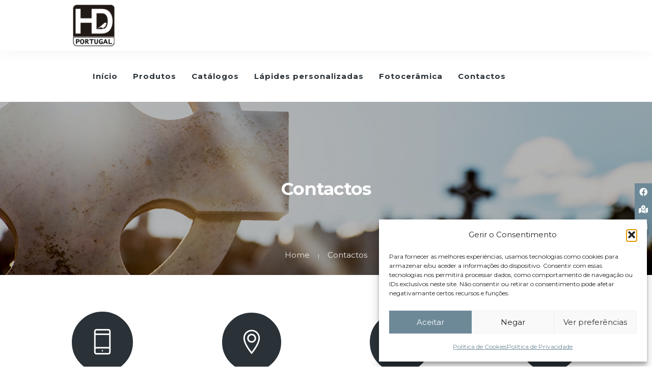

--- FILE ---
content_type: text/html; charset=UTF-8
request_url: https://hdportugal.com/contactos/
body_size: 64032
content:
<!doctype html>
<html lang="pt-PT">
<head>
	<meta charset="UTF-8">
	<meta name="viewport" content="width=device-width, initial-scale=1.0">
	<link rel="pingback" href="https://hdportugal.com/xmlrpc.php" />
	<title>Entre em contacto connosco - HD Portugal</title>

<!-- The SEO Framework by Sybre Waaijer -->
<meta name="robots" content="max-snippet:-1,max-image-preview:large,max-video-preview:-1" />
<link rel="canonical" href="https://hdportugal.com/contactos/" />
<meta name="description" content="TELEFONE - 969 724 965 (chamada para rede móvel Nacional ) MORADA - R. Carreira do Gado, 94 Casal de Belver 2500-286 Caldas da Rainha" />
<meta property="og:type" content="website" />
<meta property="og:locale" content="pt_PT" />
<meta property="og:site_name" content="HD Portugal" />
<meta property="og:title" content="Entre em contacto connosco" />
<meta property="og:description" content="TELEFONE - 969 724 965 (chamada para rede móvel Nacional ) MORADA - R. Carreira do Gado, 94 Casal de Belver 2500-286 Caldas da Rainha" />
<meta property="og:url" content="https://hdportugal.com/contactos/" />
<meta property="og:image" content="https://hdportugal.com/wp-content/uploads/2023/09/cropped-fav.png" />
<meta property="og:image:width" content="512" />
<meta property="og:image:height" content="512" />
<meta name="twitter:card" content="summary_large_image" />
<meta name="twitter:title" content="Entre em contacto connosco" />
<meta name="twitter:description" content="TELEFONE - 969 724 965 (chamada para rede móvel Nacional ) MORADA - R. Carreira do Gado, 94 Casal de Belver 2500-286 Caldas da Rainha" />
<meta name="twitter:image" content="https://hdportugal.com/wp-content/uploads/2023/09/cropped-fav.png" />
<script type="application/ld+json">{"@context":"https://schema.org","@graph":[{"@type":"WebSite","@id":"https://hdportugal.com/#/schema/WebSite","url":"https://hdportugal.com/","name":"HD Portugal","description":"Fotocerâmica, Lápides, Campas, Gravação Laser","inLanguage":"pt-PT","potentialAction":{"@type":"SearchAction","target":{"@type":"EntryPoint","urlTemplate":"https://hdportugal.com/search/{search_term_string}/"},"query-input":"required name=search_term_string"},"publisher":{"@type":"Organization","@id":"https://hdportugal.com/#/schema/Organization","name":"HD Portugal","url":"https://hdportugal.com/","logo":{"@type":"ImageObject","url":"https://hdportugal.com/wp-content/uploads/2023/09/cropped-fav.png","contentUrl":"https://hdportugal.com/wp-content/uploads/2023/09/cropped-fav.png","width":512,"height":512,"contentSize":"33656"}}},{"@type":"WebPage","@id":"https://hdportugal.com/contactos/","url":"https://hdportugal.com/contactos/","name":"Entre em contacto connosco - HD Portugal","description":"TELEFONE - 969 724 965 (chamada para rede móvel Nacional ) MORADA - R. Carreira do Gado, 94 Casal de Belver 2500-286 Caldas da Rainha","inLanguage":"pt-PT","isPartOf":{"@id":"https://hdportugal.com/#/schema/WebSite"},"breadcrumb":{"@type":"BreadcrumbList","@id":"https://hdportugal.com/#/schema/BreadcrumbList","itemListElement":[{"@type":"ListItem","position":1,"item":"https://hdportugal.com/","name":"HD Portugal"},{"@type":"ListItem","position":2,"name":"Entre em contacto connosco"}]},"potentialAction":{"@type":"ReadAction","target":"https://hdportugal.com/contactos/"}}]}</script>
<!-- / The SEO Framework by Sybre Waaijer | 3.98ms meta | 2.63ms boot -->

<link rel='dns-prefetch' href='//cdnjs.cloudflare.com' />
<link rel='dns-prefetch' href='//fonts.googleapis.com' />
<link rel="alternate" type="application/rss+xml" title="HD Portugal &raquo; Feed" href="https://hdportugal.com/feed/" />
<link rel="alternate" type="application/rss+xml" title="HD Portugal &raquo; Feed de comentários" href="https://hdportugal.com/comments/feed/" />
<script type="text/javascript">
window._wpemojiSettings = {"baseUrl":"https:\/\/s.w.org\/images\/core\/emoji\/14.0.0\/72x72\/","ext":".png","svgUrl":"https:\/\/s.w.org\/images\/core\/emoji\/14.0.0\/svg\/","svgExt":".svg","source":{"concatemoji":"https:\/\/hdportugal.com\/wp-includes\/js\/wp-emoji-release.min.js?ver=6.3.7"}};
/*! This file is auto-generated */
!function(i,n){var o,s,e;function c(e){try{var t={supportTests:e,timestamp:(new Date).valueOf()};sessionStorage.setItem(o,JSON.stringify(t))}catch(e){}}function p(e,t,n){e.clearRect(0,0,e.canvas.width,e.canvas.height),e.fillText(t,0,0);var t=new Uint32Array(e.getImageData(0,0,e.canvas.width,e.canvas.height).data),r=(e.clearRect(0,0,e.canvas.width,e.canvas.height),e.fillText(n,0,0),new Uint32Array(e.getImageData(0,0,e.canvas.width,e.canvas.height).data));return t.every(function(e,t){return e===r[t]})}function u(e,t,n){switch(t){case"flag":return n(e,"\ud83c\udff3\ufe0f\u200d\u26a7\ufe0f","\ud83c\udff3\ufe0f\u200b\u26a7\ufe0f")?!1:!n(e,"\ud83c\uddfa\ud83c\uddf3","\ud83c\uddfa\u200b\ud83c\uddf3")&&!n(e,"\ud83c\udff4\udb40\udc67\udb40\udc62\udb40\udc65\udb40\udc6e\udb40\udc67\udb40\udc7f","\ud83c\udff4\u200b\udb40\udc67\u200b\udb40\udc62\u200b\udb40\udc65\u200b\udb40\udc6e\u200b\udb40\udc67\u200b\udb40\udc7f");case"emoji":return!n(e,"\ud83e\udef1\ud83c\udffb\u200d\ud83e\udef2\ud83c\udfff","\ud83e\udef1\ud83c\udffb\u200b\ud83e\udef2\ud83c\udfff")}return!1}function f(e,t,n){var r="undefined"!=typeof WorkerGlobalScope&&self instanceof WorkerGlobalScope?new OffscreenCanvas(300,150):i.createElement("canvas"),a=r.getContext("2d",{willReadFrequently:!0}),o=(a.textBaseline="top",a.font="600 32px Arial",{});return e.forEach(function(e){o[e]=t(a,e,n)}),o}function t(e){var t=i.createElement("script");t.src=e,t.defer=!0,i.head.appendChild(t)}"undefined"!=typeof Promise&&(o="wpEmojiSettingsSupports",s=["flag","emoji"],n.supports={everything:!0,everythingExceptFlag:!0},e=new Promise(function(e){i.addEventListener("DOMContentLoaded",e,{once:!0})}),new Promise(function(t){var n=function(){try{var e=JSON.parse(sessionStorage.getItem(o));if("object"==typeof e&&"number"==typeof e.timestamp&&(new Date).valueOf()<e.timestamp+604800&&"object"==typeof e.supportTests)return e.supportTests}catch(e){}return null}();if(!n){if("undefined"!=typeof Worker&&"undefined"!=typeof OffscreenCanvas&&"undefined"!=typeof URL&&URL.createObjectURL&&"undefined"!=typeof Blob)try{var e="postMessage("+f.toString()+"("+[JSON.stringify(s),u.toString(),p.toString()].join(",")+"));",r=new Blob([e],{type:"text/javascript"}),a=new Worker(URL.createObjectURL(r),{name:"wpTestEmojiSupports"});return void(a.onmessage=function(e){c(n=e.data),a.terminate(),t(n)})}catch(e){}c(n=f(s,u,p))}t(n)}).then(function(e){for(var t in e)n.supports[t]=e[t],n.supports.everything=n.supports.everything&&n.supports[t],"flag"!==t&&(n.supports.everythingExceptFlag=n.supports.everythingExceptFlag&&n.supports[t]);n.supports.everythingExceptFlag=n.supports.everythingExceptFlag&&!n.supports.flag,n.DOMReady=!1,n.readyCallback=function(){n.DOMReady=!0}}).then(function(){return e}).then(function(){var e;n.supports.everything||(n.readyCallback(),(e=n.source||{}).concatemoji?t(e.concatemoji):e.wpemoji&&e.twemoji&&(t(e.twemoji),t(e.wpemoji)))}))}((window,document),window._wpemojiSettings);
</script>
<style type="text/css">
img.wp-smiley,
img.emoji {
	display: inline !important;
	border: none !important;
	box-shadow: none !important;
	height: 1em !important;
	width: 1em !important;
	margin: 0 0.07em !important;
	vertical-align: -0.1em !important;
	background: none !important;
	padding: 0 !important;
}
</style>
	<link rel='stylesheet' id='wp-block-library-css' href='https://hdportugal.com/wp-includes/css/dist/block-library/style.min.css?ver=6.3.7' type='text/css' media='all' />
<style id='wp-block-library-theme-inline-css' type='text/css'>
.wp-block-audio figcaption{color:#555;font-size:13px;text-align:center}.is-dark-theme .wp-block-audio figcaption{color:hsla(0,0%,100%,.65)}.wp-block-audio{margin:0 0 1em}.wp-block-code{border:1px solid #ccc;border-radius:4px;font-family:Menlo,Consolas,monaco,monospace;padding:.8em 1em}.wp-block-embed figcaption{color:#555;font-size:13px;text-align:center}.is-dark-theme .wp-block-embed figcaption{color:hsla(0,0%,100%,.65)}.wp-block-embed{margin:0 0 1em}.blocks-gallery-caption{color:#555;font-size:13px;text-align:center}.is-dark-theme .blocks-gallery-caption{color:hsla(0,0%,100%,.65)}.wp-block-image figcaption{color:#555;font-size:13px;text-align:center}.is-dark-theme .wp-block-image figcaption{color:hsla(0,0%,100%,.65)}.wp-block-image{margin:0 0 1em}.wp-block-pullquote{border-bottom:4px solid;border-top:4px solid;color:currentColor;margin-bottom:1.75em}.wp-block-pullquote cite,.wp-block-pullquote footer,.wp-block-pullquote__citation{color:currentColor;font-size:.8125em;font-style:normal;text-transform:uppercase}.wp-block-quote{border-left:.25em solid;margin:0 0 1.75em;padding-left:1em}.wp-block-quote cite,.wp-block-quote footer{color:currentColor;font-size:.8125em;font-style:normal;position:relative}.wp-block-quote.has-text-align-right{border-left:none;border-right:.25em solid;padding-left:0;padding-right:1em}.wp-block-quote.has-text-align-center{border:none;padding-left:0}.wp-block-quote.is-large,.wp-block-quote.is-style-large,.wp-block-quote.is-style-plain{border:none}.wp-block-search .wp-block-search__label{font-weight:700}.wp-block-search__button{border:1px solid #ccc;padding:.375em .625em}:where(.wp-block-group.has-background){padding:1.25em 2.375em}.wp-block-separator.has-css-opacity{opacity:.4}.wp-block-separator{border:none;border-bottom:2px solid;margin-left:auto;margin-right:auto}.wp-block-separator.has-alpha-channel-opacity{opacity:1}.wp-block-separator:not(.is-style-wide):not(.is-style-dots){width:100px}.wp-block-separator.has-background:not(.is-style-dots){border-bottom:none;height:1px}.wp-block-separator.has-background:not(.is-style-wide):not(.is-style-dots){height:2px}.wp-block-table{margin:0 0 1em}.wp-block-table td,.wp-block-table th{word-break:normal}.wp-block-table figcaption{color:#555;font-size:13px;text-align:center}.is-dark-theme .wp-block-table figcaption{color:hsla(0,0%,100%,.65)}.wp-block-video figcaption{color:#555;font-size:13px;text-align:center}.is-dark-theme .wp-block-video figcaption{color:hsla(0,0%,100%,.65)}.wp-block-video{margin:0 0 1em}.wp-block-template-part.has-background{margin-bottom:0;margin-top:0;padding:1.25em 2.375em}
</style>
<style id='classic-theme-styles-inline-css' type='text/css'>
/*! This file is auto-generated */
.wp-block-button__link{color:#fff;background-color:#32373c;border-radius:9999px;box-shadow:none;text-decoration:none;padding:calc(.667em + 2px) calc(1.333em + 2px);font-size:1.125em}.wp-block-file__button{background:#32373c;color:#fff;text-decoration:none}
</style>
<style id='global-styles-inline-css' type='text/css'>
body{--wp--preset--color--black: #000000;--wp--preset--color--cyan-bluish-gray: #abb8c3;--wp--preset--color--white: #ffffff;--wp--preset--color--pale-pink: #f78da7;--wp--preset--color--vivid-red: #cf2e2e;--wp--preset--color--luminous-vivid-orange: #ff6900;--wp--preset--color--luminous-vivid-amber: #fcb900;--wp--preset--color--light-green-cyan: #7bdcb5;--wp--preset--color--vivid-green-cyan: #00d084;--wp--preset--color--pale-cyan-blue: #8ed1fc;--wp--preset--color--vivid-cyan-blue: #0693e3;--wp--preset--color--vivid-purple: #9b51e0;--wp--preset--color--primary-color: #6d8998;--wp--preset--color--dark-color: #2a3238;--wp--preset--color--warning-color: #f05660;--wp--preset--color--success-color: #6abaf7;--wp--preset--color--hot-color: #f96f39;--wp--preset--gradient--vivid-cyan-blue-to-vivid-purple: linear-gradient(135deg,rgba(6,147,227,1) 0%,rgb(155,81,224) 100%);--wp--preset--gradient--light-green-cyan-to-vivid-green-cyan: linear-gradient(135deg,rgb(122,220,180) 0%,rgb(0,208,130) 100%);--wp--preset--gradient--luminous-vivid-amber-to-luminous-vivid-orange: linear-gradient(135deg,rgba(252,185,0,1) 0%,rgba(255,105,0,1) 100%);--wp--preset--gradient--luminous-vivid-orange-to-vivid-red: linear-gradient(135deg,rgba(255,105,0,1) 0%,rgb(207,46,46) 100%);--wp--preset--gradient--very-light-gray-to-cyan-bluish-gray: linear-gradient(135deg,rgb(238,238,238) 0%,rgb(169,184,195) 100%);--wp--preset--gradient--cool-to-warm-spectrum: linear-gradient(135deg,rgb(74,234,220) 0%,rgb(151,120,209) 20%,rgb(207,42,186) 40%,rgb(238,44,130) 60%,rgb(251,105,98) 80%,rgb(254,248,76) 100%);--wp--preset--gradient--blush-light-purple: linear-gradient(135deg,rgb(255,206,236) 0%,rgb(152,150,240) 100%);--wp--preset--gradient--blush-bordeaux: linear-gradient(135deg,rgb(254,205,165) 0%,rgb(254,45,45) 50%,rgb(107,0,62) 100%);--wp--preset--gradient--luminous-dusk: linear-gradient(135deg,rgb(255,203,112) 0%,rgb(199,81,192) 50%,rgb(65,88,208) 100%);--wp--preset--gradient--pale-ocean: linear-gradient(135deg,rgb(255,245,203) 0%,rgb(182,227,212) 50%,rgb(51,167,181) 100%);--wp--preset--gradient--electric-grass: linear-gradient(135deg,rgb(202,248,128) 0%,rgb(113,206,126) 100%);--wp--preset--gradient--midnight: linear-gradient(135deg,rgb(2,3,129) 0%,rgb(40,116,252) 100%);--wp--preset--font-size--small: 13px;--wp--preset--font-size--medium: 20px;--wp--preset--font-size--large: 36px;--wp--preset--font-size--x-large: 42px;--wp--preset--spacing--20: 0.44rem;--wp--preset--spacing--30: 0.67rem;--wp--preset--spacing--40: 1rem;--wp--preset--spacing--50: 1.5rem;--wp--preset--spacing--60: 2.25rem;--wp--preset--spacing--70: 3.38rem;--wp--preset--spacing--80: 5.06rem;--wp--preset--shadow--natural: 6px 6px 9px rgba(0, 0, 0, 0.2);--wp--preset--shadow--deep: 12px 12px 50px rgba(0, 0, 0, 0.4);--wp--preset--shadow--sharp: 6px 6px 0px rgba(0, 0, 0, 0.2);--wp--preset--shadow--outlined: 6px 6px 0px -3px rgba(255, 255, 255, 1), 6px 6px rgba(0, 0, 0, 1);--wp--preset--shadow--crisp: 6px 6px 0px rgba(0, 0, 0, 1);}:where(.is-layout-flex){gap: 0.5em;}:where(.is-layout-grid){gap: 0.5em;}body .is-layout-flow > .alignleft{float: left;margin-inline-start: 0;margin-inline-end: 2em;}body .is-layout-flow > .alignright{float: right;margin-inline-start: 2em;margin-inline-end: 0;}body .is-layout-flow > .aligncenter{margin-left: auto !important;margin-right: auto !important;}body .is-layout-constrained > .alignleft{float: left;margin-inline-start: 0;margin-inline-end: 2em;}body .is-layout-constrained > .alignright{float: right;margin-inline-start: 2em;margin-inline-end: 0;}body .is-layout-constrained > .aligncenter{margin-left: auto !important;margin-right: auto !important;}body .is-layout-constrained > :where(:not(.alignleft):not(.alignright):not(.alignfull)){max-width: var(--wp--style--global--content-size);margin-left: auto !important;margin-right: auto !important;}body .is-layout-constrained > .alignwide{max-width: var(--wp--style--global--wide-size);}body .is-layout-flex{display: flex;}body .is-layout-flex{flex-wrap: wrap;align-items: center;}body .is-layout-flex > *{margin: 0;}body .is-layout-grid{display: grid;}body .is-layout-grid > *{margin: 0;}:where(.wp-block-columns.is-layout-flex){gap: 2em;}:where(.wp-block-columns.is-layout-grid){gap: 2em;}:where(.wp-block-post-template.is-layout-flex){gap: 1.25em;}:where(.wp-block-post-template.is-layout-grid){gap: 1.25em;}.has-black-color{color: var(--wp--preset--color--black) !important;}.has-cyan-bluish-gray-color{color: var(--wp--preset--color--cyan-bluish-gray) !important;}.has-white-color{color: var(--wp--preset--color--white) !important;}.has-pale-pink-color{color: var(--wp--preset--color--pale-pink) !important;}.has-vivid-red-color{color: var(--wp--preset--color--vivid-red) !important;}.has-luminous-vivid-orange-color{color: var(--wp--preset--color--luminous-vivid-orange) !important;}.has-luminous-vivid-amber-color{color: var(--wp--preset--color--luminous-vivid-amber) !important;}.has-light-green-cyan-color{color: var(--wp--preset--color--light-green-cyan) !important;}.has-vivid-green-cyan-color{color: var(--wp--preset--color--vivid-green-cyan) !important;}.has-pale-cyan-blue-color{color: var(--wp--preset--color--pale-cyan-blue) !important;}.has-vivid-cyan-blue-color{color: var(--wp--preset--color--vivid-cyan-blue) !important;}.has-vivid-purple-color{color: var(--wp--preset--color--vivid-purple) !important;}.has-black-background-color{background-color: var(--wp--preset--color--black) !important;}.has-cyan-bluish-gray-background-color{background-color: var(--wp--preset--color--cyan-bluish-gray) !important;}.has-white-background-color{background-color: var(--wp--preset--color--white) !important;}.has-pale-pink-background-color{background-color: var(--wp--preset--color--pale-pink) !important;}.has-vivid-red-background-color{background-color: var(--wp--preset--color--vivid-red) !important;}.has-luminous-vivid-orange-background-color{background-color: var(--wp--preset--color--luminous-vivid-orange) !important;}.has-luminous-vivid-amber-background-color{background-color: var(--wp--preset--color--luminous-vivid-amber) !important;}.has-light-green-cyan-background-color{background-color: var(--wp--preset--color--light-green-cyan) !important;}.has-vivid-green-cyan-background-color{background-color: var(--wp--preset--color--vivid-green-cyan) !important;}.has-pale-cyan-blue-background-color{background-color: var(--wp--preset--color--pale-cyan-blue) !important;}.has-vivid-cyan-blue-background-color{background-color: var(--wp--preset--color--vivid-cyan-blue) !important;}.has-vivid-purple-background-color{background-color: var(--wp--preset--color--vivid-purple) !important;}.has-black-border-color{border-color: var(--wp--preset--color--black) !important;}.has-cyan-bluish-gray-border-color{border-color: var(--wp--preset--color--cyan-bluish-gray) !important;}.has-white-border-color{border-color: var(--wp--preset--color--white) !important;}.has-pale-pink-border-color{border-color: var(--wp--preset--color--pale-pink) !important;}.has-vivid-red-border-color{border-color: var(--wp--preset--color--vivid-red) !important;}.has-luminous-vivid-orange-border-color{border-color: var(--wp--preset--color--luminous-vivid-orange) !important;}.has-luminous-vivid-amber-border-color{border-color: var(--wp--preset--color--luminous-vivid-amber) !important;}.has-light-green-cyan-border-color{border-color: var(--wp--preset--color--light-green-cyan) !important;}.has-vivid-green-cyan-border-color{border-color: var(--wp--preset--color--vivid-green-cyan) !important;}.has-pale-cyan-blue-border-color{border-color: var(--wp--preset--color--pale-cyan-blue) !important;}.has-vivid-cyan-blue-border-color{border-color: var(--wp--preset--color--vivid-cyan-blue) !important;}.has-vivid-purple-border-color{border-color: var(--wp--preset--color--vivid-purple) !important;}.has-vivid-cyan-blue-to-vivid-purple-gradient-background{background: var(--wp--preset--gradient--vivid-cyan-blue-to-vivid-purple) !important;}.has-light-green-cyan-to-vivid-green-cyan-gradient-background{background: var(--wp--preset--gradient--light-green-cyan-to-vivid-green-cyan) !important;}.has-luminous-vivid-amber-to-luminous-vivid-orange-gradient-background{background: var(--wp--preset--gradient--luminous-vivid-amber-to-luminous-vivid-orange) !important;}.has-luminous-vivid-orange-to-vivid-red-gradient-background{background: var(--wp--preset--gradient--luminous-vivid-orange-to-vivid-red) !important;}.has-very-light-gray-to-cyan-bluish-gray-gradient-background{background: var(--wp--preset--gradient--very-light-gray-to-cyan-bluish-gray) !important;}.has-cool-to-warm-spectrum-gradient-background{background: var(--wp--preset--gradient--cool-to-warm-spectrum) !important;}.has-blush-light-purple-gradient-background{background: var(--wp--preset--gradient--blush-light-purple) !important;}.has-blush-bordeaux-gradient-background{background: var(--wp--preset--gradient--blush-bordeaux) !important;}.has-luminous-dusk-gradient-background{background: var(--wp--preset--gradient--luminous-dusk) !important;}.has-pale-ocean-gradient-background{background: var(--wp--preset--gradient--pale-ocean) !important;}.has-electric-grass-gradient-background{background: var(--wp--preset--gradient--electric-grass) !important;}.has-midnight-gradient-background{background: var(--wp--preset--gradient--midnight) !important;}.has-small-font-size{font-size: var(--wp--preset--font-size--small) !important;}.has-medium-font-size{font-size: var(--wp--preset--font-size--medium) !important;}.has-large-font-size{font-size: var(--wp--preset--font-size--large) !important;}.has-x-large-font-size{font-size: var(--wp--preset--font-size--x-large) !important;}
.wp-block-navigation a:where(:not(.wp-element-button)){color: inherit;}
:where(.wp-block-post-template.is-layout-flex){gap: 1.25em;}:where(.wp-block-post-template.is-layout-grid){gap: 1.25em;}
:where(.wp-block-columns.is-layout-flex){gap: 2em;}:where(.wp-block-columns.is-layout-grid){gap: 2em;}
.wp-block-pullquote{font-size: 1.5em;line-height: 1.6;}
</style>
<link rel='stylesheet' id='contact-form-7-css' href='https://hdportugal.com/wp-content/plugins/contact-form-7/includes/css/styles.css?ver=5.9.8' type='text/css' media='all' />
<link rel='stylesheet' id='sticky-social-icons-css' href='https://hdportugal.com/wp-content/plugins/sticky-social-icons/public/assets/build/css/sticky-social-icons-public.css?ver=1.2.1' type='text/css' media='all' />
<link rel='stylesheet' id='font-awesome-css' href='//cdnjs.cloudflare.com/ajax/libs/font-awesome/5.14.0/css/all.min.css?ver=6.3.7' type='text/css' media='all' />
<link rel='stylesheet' id='cmplz-general-css' href='https://hdportugal.com/wp-content/plugins/complianz-gdpr/assets/css/cookieblocker.min.css?ver=1768933576' type='text/css' media='all' />
<link rel='stylesheet' id='js_composer_front-css' href='https://hdportugal.com/wp-content/plugins/js_composer/assets/css/js_composer.min.css?ver=7.0' type='text/css' media='all' />
<link rel='stylesheet' id='wanium-google-fonts-css' href='https://fonts.googleapis.com/css?family=Montserrat%3A400%2C100%2C300%2C400%2C600%2C700%7CMontserrat%3A700%2C100%2C300%2C400%2C600%2C700%7CMontserrat%3A400%2C100%2C300%2C400%2C600%2C700%7CMontserrat%3A700%2C100%2C300%2C400%2C600%2C700%7CMontserrat%3A700%2C100%2C300%2C400%2C600%2C700%7COpen+Sans%3A400&#038;subset=latin%2Clatin-ext&#038;ver=6.3.7' type='text/css' media='all' />
<link rel='stylesheet' id='wanium-libs-css' href='https://hdportugal.com/wp-content/themes/wanium/assets/css/libs.css?ver=6.3.7' type='text/css' media='all' />
<link rel='stylesheet' id='wanium-theme-styles-css' href='https://hdportugal.com/wp-content/uploads/wp-less-cache/wanium-theme-styles.css?ver=1769052787' type='text/css' media='all' />
<link rel='stylesheet' id='wanium-style-css' href='https://hdportugal.com/wp-content/themes/wanium/style.css?ver=6.3.7' type='text/css' media='all' />
<style id='wanium-style-inline-css' type='text/css'>
.altura {min-height:115px}.vertical-menu .side-menu, .vertical-menu .subnav{background:#ffffff!important;}.vertical-menu li,.vertical-menu li a{border:none!important;} .vertical-menu li i {color: #2a3238!important;}.vertical-menu,.vertical-menu .text-center,.vertical-menu [class*="vertical-"]{background:#ffffff!important;color:#2a3238!important;}.vertical-menu a,.vertical-menu li{color:#2a3238!important;}.offcanvas-container.bg-dark .menu-line .menu--line{background-color:#2a3238!important;}.nav-container nav:not(.transparent), .nav-container nav.transparent.nav-show, nav .menu > li ul { background: #ffffff!important;}.nav-container nav:not(.transparent) .nav-utility { border-bottom-color: #ffffff; color: #2a3238; }.nav-container nav:not(.transparent) .nav-utility .social-list a, .nav-container nav:not(.transparent) .menu li:not(.menu-item-btn) a, nav .menu > li > ul li a, .mega-menu .has-dropdown > a, .nav-container nav:not(.transparent) .widget-wrap.module i, nav .has-dropdown:after, nav .menu > li ul > .has-dropdown:hover:after, nav .menu > li > ul > li a i, .nav-container nav.transparent.nav-show .menu li:not(.menu-item-btn) a, .nav-container nav.transparent.nav-show .widget-wrap.module i, .nav-container nav:not(.transparent) h1.logo, .nav-container nav.transparent.nav-show h1.logo {opacity: 1!important; color: #2a3238!important;}@media (max-width: 990px) {.nav-container nav .module-group .menu > li > a, .nav-container nav .module-group .menu > li > span.no-link, .nav-container nav .module-group .widget-wrap a, .nav-container nav .module-group .widget-wrap .search {background-color: #ffffff!important; border: none;}.nav-container nav .module-group .menu > li > a, .nav-container nav .module-group .module.widget-wrap i, .nav-container nav .module-group .widget-wrap a,.nav-container nav .module-group .has-dropdown:after{color: #2a3238!important;}}
</style>
<script type='text/javascript' src='https://hdportugal.com/wp-includes/js/jquery/jquery.min.js?ver=3.7.0' id='jquery-core-js'></script>
<script type='text/javascript' src='https://hdportugal.com/wp-includes/js/jquery/jquery-migrate.min.js?ver=3.4.1' id='jquery-migrate-js'></script>
<script></script><link rel="https://api.w.org/" href="https://hdportugal.com/wp-json/" /><link rel="alternate" type="application/json" href="https://hdportugal.com/wp-json/wp/v2/pages/1967" /><link rel="EditURI" type="application/rsd+xml" title="RSD" href="https://hdportugal.com/xmlrpc.php?rsd" />
<link rel="alternate" type="application/json+oembed" href="https://hdportugal.com/wp-json/oembed/1.0/embed?url=https%3A%2F%2Fhdportugal.com%2Fcontactos%2F" />
<link rel="alternate" type="text/xml+oembed" href="https://hdportugal.com/wp-json/oembed/1.0/embed?url=https%3A%2F%2Fhdportugal.com%2Fcontactos%2F&#038;format=xml" />
<style id="sticky-social-icons-styles">#sticky-social-icons-container{top: 360px}#sticky-social-icons-container li a{font-size: 16px; width: 34px; height:34px; }#sticky-social-icons-container.with-animation li a:hover{width: 44px; }#sticky-social-icons-container li a.fab-fa-facebook-f{color: #fff; background: #6d8998; }#sticky-social-icons-container li a.fab-fa-facebook-f:hover{color: #fff; background: ; }#sticky-social-icons-container li a.fas-fa-map-marked-alt{color: #ffffff; background: #6d8998; }#sticky-social-icons-container li a.fas-fa-map-marked-alt:hover{color: #fff; background: ; }#sticky-social-icons-container li a.fas-fa-envelope{color: #fff; background: #6d8998; }#sticky-social-icons-container li a.fas-fa-envelope:hover{color: #fff; background: ; }@media( max-width: 415px ){#sticky-social-icons-container li a{font-size: 13.6px; width: 28.9px; height:28.9px; }}</style>			<style>.cmplz-hidden {
					display: none !important;
				}</style><!-- Analytics by WP Statistics - https://wp-statistics.com -->
<style type="text/css">.recentcomments a{display:inline !important;padding:0 !important;margin:0 !important;}</style><meta name="generator" content="Powered by WPBakery Page Builder - drag and drop page builder for WordPress."/>
<link rel="icon" href="https://hdportugal.com/wp-content/uploads/2023/09/cropped-fav-32x32.png" sizes="32x32" />
<link rel="icon" href="https://hdportugal.com/wp-content/uploads/2023/09/cropped-fav-192x192.png" sizes="192x192" />
<link rel="apple-touch-icon" href="https://hdportugal.com/wp-content/uploads/2023/09/cropped-fav-180x180.png" />
<meta name="msapplication-TileImage" content="https://hdportugal.com/wp-content/uploads/2023/09/cropped-fav-270x270.png" />
		<style type="text/css" id="wp-custom-css">
			.grecaptcha-badge { 
    visibility: hidden;
}		</style>
		<style type="text/css" data-type="vc_shortcodes-custom-css">.vc_custom_1609107766712{background-color: #ffffff !important;}.vc_custom_1600988796531{background-color: #e9ecef !important;}.vc_custom_1671453628818{padding-top: 30px !important;}.vc_custom_1609530891650{padding-top: 30px !important;}.vc_custom_1600986243243{padding-top: 30px !important;}.vc_custom_1609108202639{padding-top: 30px !important;padding-bottom: 0px !important;}.vc_custom_1600988258344{padding-right: 35px !important;padding-left: 35px !important;}.vc_custom_1600988159668{padding-right: 35px !important;padding-left: 35px !important;}</style><noscript><style> .wpb_animate_when_almost_visible { opacity: 1; }</style></noscript></head>
<body data-cmplz=1 class="page-template-default page page-id-1967 normal-layout wpb-js-composer js-comp-ver-7.0 vc_responsive">
			<div class="nav-container full-menu">
    <nav>
        <div class="nav-bar nav-mobile container container-sm-full">
            <div class="module left">
                <a href="https://hdportugal.com/">
                                        <img class="logo logo-light" alt="HD Portugal" src="//hdportugal.com/wp-content/uploads/2023/09/logo-hd-portugal.png" />
                    <img class="logo logo-dark" alt="HD Portugal" src="//hdportugal.com/wp-content/uploads/2023/09/logo-hd-portugal.png" />
                                    </a>
            </div>
            <div class="module widget-wrap mobile-toggle right visible-sm visible-xs">
                <i class="ti-menu"></i>
            </div>
            <div class="module-group right">
                <div class="module left">
                    <ul id="menu-menu-principal" class="menu"><li id="menu-item-8127"  class="menu-item menu-item-type-post_type menu-item-object-page menu-item-home menu-item-8127"><a href="https://hdportugal.com/">Início</a><li id="menu-item-5747"  class="menu-item menu-item-type-post_type menu-item-object-page menu-item-has-children menu-item-5747 has-dropdown"><a href="https://hdportugal.com/produtos/">Produtos</a>
<ul role="menu" class=" subnav">
	<li id="menu-item-8162"  class="menu-item menu-item-type-post_type menu-item-object-page menu-item-8162"><a href="https://hdportugal.com/fotoceramica/">Fotocerâmica</a>	<li id="menu-item-8239"  class="menu-item menu-item-type-post_type menu-item-object-page menu-item-8239"><a href="https://hdportugal.com/forras-em-gres-porcelanico/">Forras em Grés Porcelânico</a>	<li id="menu-item-8198"  class="menu-item menu-item-type-post_type menu-item-object-page menu-item-8198"><a href="https://hdportugal.com/lapides-de-gres-porcelanico/">Lápides de Grés Porcelânico</a>	<li id="menu-item-8164"  class="menu-item menu-item-type-post_type menu-item-object-page menu-item-8164"><a href="https://hdportugal.com/potes-para-cinzas/">Potes para Cinzas</a>	<li id="menu-item-8165"  class="menu-item menu-item-type-post_type menu-item-object-page menu-item-8165"><a href="https://hdportugal.com/laser-baixo-relevo/">Baixo Relevo a Laser</a>	<li id="menu-item-8166"  class="menu-item menu-item-type-post_type menu-item-object-page menu-item-8166"><a href="https://hdportugal.com/gravacao-em-pedra/">Gravação Em Pedra</a>	<li id="menu-item-8167"  class="menu-item menu-item-type-post_type menu-item-object-page menu-item-8167"><a href="https://hdportugal.com/livros-e-pergaminhos/">Livros e Pergaminhos</a>	<li id="menu-item-8163"  class="menu-item menu-item-type-post_type menu-item-object-page menu-item-8163"><a href="https://hdportugal.com/lapides-em-ceramica-e-gres-porcelanico/">Lápides de Cerâmica e Grés Porcelânico</a>	<li id="menu-item-8170"  class="menu-item menu-item-type-post_type menu-item-object-page menu-item-8170"><a href="https://hdportugal.com/potes-e-jarras/">Potes e Jarras</a>	<li id="menu-item-8171"  class="menu-item menu-item-type-post_type menu-item-object-page menu-item-8171"><a href="https://hdportugal.com/molduras-impressas/">Molduras Impressas</a>	<li id="menu-item-8203"  class="menu-item menu-item-type-post_type menu-item-object-page menu-item-8203"><a href="https://hdportugal.com/placas-para-nichos/">Placas Para Nichos</a>	<li id="menu-item-8173"  class="menu-item menu-item-type-post_type menu-item-object-page menu-item-8173"><a href="https://hdportugal.com/roupa-e-acessorios/">Roupa e Acessórios</a></ul>
<li id="menu-item-7275"  class="menu-item menu-item-type-post_type menu-item-object-page menu-item-7275"><a href="https://hdportugal.com/catalogos/">Catálogos</a><li id="menu-item-5723"  class="menu-item menu-item-type-custom menu-item-object-custom menu-item-5723"><a href="https://www.lapideseplacas.com/">Lápides personalizadas</a><li id="menu-item-8297"  class="menu-item menu-item-type-post_type menu-item-object-page menu-item-8297"><a href="https://hdportugal.com/fotoceramica/">Fotocerâmica</a><li id="menu-item-8128"  class="menu-item menu-item-type-post_type menu-item-object-page current-menu-item page_item page-item-1967 current_page_item menu-item-8128 active"><a href="https://hdportugal.com/contactos/">Contactos</a></ul>                </div>
				            </div>
        </div>
    </nav>
</div>	<div class="main-container"><section class="page-title page-title-center image-bg overlay"><div class="background-content"><img class="background-image" alt="page-header" src="https://hdportugal.com/wp-content/uploads/2023/09/header-site.jpg" /></div>
							<div class="container"><div class="row"><div class="col-sm-12 text-center">
					        	<h1 class="heading-title mb0">Contactos</h1>
					        	<p class="lead fade-color mb0"></p>
							</div></div></div><ol class="breadcrumb breadcrumb-style"><li><a href="https://hdportugal.com/" class="home-link" rel="home">Home</a></li><li class="active">Contactos</li></ol></section><div class="tlg-page-wrapper">
	<a id="home" href="#"></a>
	<section class="wpb-content-wrapper"><section id="contactos_4colunas" class="vc_row wpb_row vc_row-fluid text-center bg-secondary not-equal not-color vc_custom_1609107766712 vc_row-has-fill"><div class=" container "><div class="row "><div class="wpb_column vc_column_container vc_col-sm-3"><div class="vc_column-inner"><div class="wpb_wrapper"><div class="text-center"><i id="icon-69719a739a95b" style="font-size:50px;color:#ffffff;margin:0 10px;" class="ti-mobile circle-icon circle-icon-bg  inline-block custom-icon"></i><script type="text/javascript">jQuery(document).ready(function(){jQuery('head').append('<style type="text/css" id="tlg-custom-css-icon-69719a739a95b">#icon-69719a739a95b:hover{color:!important;background-color:#2a3238!important;border-color:!important;}</style>');});</script></div>
	<div class="wpb_text_column wpb_content_element  vc_custom_1671453628818" >
		<div class="wpb_wrapper">
			<h4 style="text-align: center;"><strong>TELEFONE</strong></h4>
<h4 style="line-height: 1.5; text-align: center;">969 724 965</h4>
<p>(chamada para rede móvel Nacional )</p>

		</div>
	</div>
</div></div></div><div class="wpb_column vc_column_container vc_col-sm-3"><div class="vc_column-inner"><div class="wpb_wrapper"><div class="text-center"><i id="icon-69719a739aae1" style="font-size:50px;color:#ffffff;background-color:#2a3238;border-color:#2a3238;border-color:#ffffff;margin:0 10px;" class="ti-location-pin circle-icon  inline-block custom-icon"></i></div>
	<div class="wpb_text_column wpb_content_element  vc_custom_1609530891650" >
		<div class="wpb_wrapper">
			<h4 style="text-align: center;"><strong>MORADA</strong></h4>
<h4 style="line-height: 1.5; text-align: center;">R. Carreira do Gado, 94 Casal de Belver 2500-286 Caldas da Rainha</h4>

		</div>
	</div>
<div class=""><a  id="btn-69719a739ab55" class="btn btn-filled btn-rounded btn-xs   btn-sm-sm" href= "https://www.google.com/maps/place/Henriques+Duque,+Lda.+-+Fotografia/@39.4002634,-9.1158478,871m/data=!3m2!1e3!4b1!4m6!3m5!1s0xd18b322ac70e72d:0x71043ad714b4367d!8m2!3d39.4002593!4d-9.1132729!16s%2Fg%2F11vwqzgmtk?entry=ttu&#038;g_ep=EgoyMDI1MDgzMC4wIKXMDSoASAFQAw%3D%3D" target='_blank' >Ver Localização</a></div></div></div></div><div class="wpb_column vc_column_container vc_col-sm-3"><div class="vc_column-inner"><div class="wpb_wrapper"><div class="text-center"><i id="icon-69719a739abfb" style="font-size:50px;color:#ffffff;background-color:#2a3238;border-color:#2a3238;margin:0 10px;" class="ti-email circle-icon  inline-block custom-icon"></i></div>
	<div class="wpb_text_column wpb_content_element  vc_custom_1600986243243" >
		<div class="wpb_wrapper">
			<h4><strong>E-MAIL</strong></h4>
<h4 style="line-height: 1.5;">geral.hd@gmail.com</h4>

		</div>
	</div>
</div></div></div><div class="wpb_column vc_column_container vc_col-sm-3"><div class="vc_column-inner"><div class="wpb_wrapper"><div class="text-center"><i id="icon-69719a739ace8" style="font-size:50px;color:#ffffff;background-color:#2a3238;border-color:#2a3238;border-color:#ffffff;margin:0 10px;" class="ti-envelope circle-icon  inline-block custom-icon"></i></div>
	<div class="wpb_text_column wpb_content_element  vc_custom_1609108202639 CONTACT_APART" id="CONTACT_APART">
		<div class="wpb_wrapper">
			<h4><strong>CORRESPONDÊNCIA</strong></h4>
<h4 style="line-height: 1.5;">Apartado 708<br />
2504-916 Caldas da Rainha</h4>

		</div>
	</div>
</div></div></div></div></div></section><div class="vc_row wpb_row vc_row-fluid bg-light not-equal not-color"><div class=""><div class="row "><div class="wpb_column vc_column_container vc_col-sm-12"><div class="vc_column-inner"><div class="wpb_wrapper"></div></div></div></div></div></div><section class="vc_row wpb_row vc_row-fluid text-center bg-light not-equal not-color vc_custom_1600988796531 vc_row-has-fill"><div class=" container "><div class="row "><div class="formulario wpb_column vc_column_container vc_col-sm-2" id="formulario"><div class="vc_column-inner vc_custom_1600988258344"><div class="wpb_wrapper"></div></div></div><div class="wpb_column vc_column_container vc_col-sm-8"><div class="vc_column-inner vc_custom_1600988159668"><div class="wpb_wrapper">
	<div class="wpb_text_column wpb_content_element " >
		<div class="wpb_wrapper">
			<h3 style="text-align: center;"><span style="color: #000000;">CONTACTE-NOS</span></h3>

		</div>
	</div>

<div class="wpcf7 no-js" id="wpcf7-f5269-p1967-o1" lang="pt-PT" dir="ltr">
<div class="screen-reader-response"><p role="status" aria-live="polite" aria-atomic="true"></p> <ul></ul></div>
<form action="/contactos/#wpcf7-f5269-p1967-o1" method="post" class="wpcf7-form init" aria-label="Formulário de contacto" novalidate="novalidate" data-status="init">
<div style="display: none;">
<input type="hidden" name="_wpcf7" value="5269" />
<input type="hidden" name="_wpcf7_version" value="5.9.8" />
<input type="hidden" name="_wpcf7_locale" value="pt_PT" />
<input type="hidden" name="_wpcf7_unit_tag" value="wpcf7-f5269-p1967-o1" />
<input type="hidden" name="_wpcf7_container_post" value="1967" />
<input type="hidden" name="_wpcf7_posted_data_hash" value="" />
<input type="hidden" name="_wpcf7_recaptcha_response" value="" />
</div>
<p><label> O seu nome (obrigatório)<br />
<span class="wpcf7-form-control-wrap" data-name="your-name"><input size="40" maxlength="400" class="wpcf7-form-control wpcf7-text wpcf7-validates-as-required" aria-required="true" aria-invalid="false" value="" type="text" name="your-name" /></span> </label>
</p>
<p><label> O seu email (obrigatório)<br />
<span class="wpcf7-form-control-wrap" data-name="your-email"><input size="40" maxlength="400" class="wpcf7-form-control wpcf7-email wpcf7-validates-as-required wpcf7-text wpcf7-validates-as-email" aria-required="true" aria-invalid="false" value="" type="email" name="your-email" /></span> </label>
</p>
<p><label> Assunto<br />
<span class="wpcf7-form-control-wrap" data-name="your-subject"><input size="40" maxlength="400" class="wpcf7-form-control wpcf7-text" aria-invalid="false" value="" type="text" name="your-subject" /></span> </label>
</p>
<p><label> A sua mensagem<br />
<span class="wpcf7-form-control-wrap" data-name="your-message"><textarea cols="40" rows="10" maxlength="2000" class="wpcf7-form-control wpcf7-textarea" aria-invalid="false" name="your-message"></textarea></span> </label>
</p>
<p><input class="wpcf7-form-control wpcf7-submit has-spinner" type="submit" value="Enviar" />
</p><div class="wpcf7-response-output" aria-hidden="true"></div>
</form>
</div>
</div></div></div><div class="wpb_column vc_column_container vc_col-sm-2"><div class="vc_column-inner"><div class="wpb_wrapper"></div></div></div></div></div></section>
</section></div>
		<footer class="footer-widget bg-graydark  ">
    <div class="container">
        <div class="row">
        	<div class="col-md-3 col-sm-6"><div id="text-8" class="widget widget_text"><h6 class="title">Informação</h6>			<div class="textwidget"><p>Todos os direitos reservados: textos, imagens, vídeos e outros materiais são protegidos por direitos autorais e direitos de propriedade intelectual.</p>
</div>
		</div></div><div class="col-md-3 col-sm-6"><div id="custom_html-2" class="widget_text widget widget_custom_html"><h6 class="title">Contactos</h6><div class="textwidget custom-html-widget">R. Carreira do Gado nº85, <br>Casal de Belver <br>2500-286 Caldas da Rainha<br>
<br>
E-mail: <a href="mailto:geral.hd@gmail.com">geral.hd@gmail.com</a></div></div></div><div class="col-md-3 col-sm-6"><div id="nav_menu-5" class="widget widget_nav_menu"><h6 class="title">Links Uteis</h6><div class="menu-menu-footer-1-container"><ul id="menu-menu-footer-1" class="menu"><li id="menu-item-8146" class="menu-item menu-item-type-post_type menu-item-object-page menu-item-privacy-policy menu-item-8146"><a rel="privacy-policy" href="https://hdportugal.com/politica-de-privacidade/">Política de Privacidade</a></li>
<li id="menu-item-8145" class="menu-item menu-item-type-post_type menu-item-object-page menu-item-8145"><a href="https://hdportugal.com/politica-de-cookies/">Política de Cookies</a></li>
<li id="menu-item-8144" class="menu-item menu-item-type-post_type menu-item-object-page menu-item-8144"><a href="https://hdportugal.com/resolucao-de-litigios/">Resolução de Litígios</a></li>
<li id="menu-item-8147" class="menu-item menu-item-type-custom menu-item-object-custom menu-item-8147"><a href="https://www.livroreclamacoes.pt/Inicio/">Livro de Reclamações</a></li>
</ul></div></div></div><div class="col-md-3 col-sm-6"><div id="media_image-2" class="widget widget_media_image"><h6 class="title">Localização</h6><a href="https://www.google.com/maps/place/Henriques+Duque,+Lda.+-+Fotografia/@39.4002634,-9.1158478,871m/data=!3m2!1e3!4b1!4m6!3m5!1s0xd18b322ac70e72d:0x71043ad714b4367d!8m2!3d39.4002593!4d-9.1132729!16s%2Fg%2F11vwqzgmtk?entry=ttu&#038;g_ep=EgoyMDI1MDgzMC4wIKXMDSoASAFQAw%3D%3D"><img width="243" height="146" src="https://hdportugal.com/wp-content/uploads/2023/09/mapa.jpg" class="image wp-image-8210  attachment-full size-full" alt="" decoding="async" style="max-width: 100%; height: auto;" loading="lazy" srcset="https://hdportugal.com/wp-content/uploads/2023/09/mapa.jpg 243w, https://hdportugal.com/wp-content/uploads/2023/09/mapa-150x90.jpg 150w" sizes="(max-width: 243px) 100vw, 243px" /></a></div></div><div class="clear"></div>        </div>
    </div>
        <div class="sub-footer">
        <div class="container">
            <div class="row">
                <div class="col-sm-6">
                    <span class="sub">
                        © 2018-2024 Desenvolvido por HD Portugal.                    </span>
                </div>
                <div class="col-sm-6 text-right text-left-sm">
                    <ul class="list-inline social-list mt-xs-8">
                                            </ul>
                </div>
            </div>
        </div>
    </div>
    </footer>					<div class="back-to-top"><i class="ti-angle-up"></i></div>
			</div><!--END: main-container-->
	<div id="sticky-social-icons-container" class="design-sharp alignment-right with-animation">
	<ul>
		<li  class="fab-fa-facebook-f" len="9"><a href="https://www.facebook.com/profile.php?id=100024863654267"   target="_blank"  class="fab-fa-facebook-f"  aria-label=" Facebook" data-microtip-position="left" role="tooltip" ><i class="fab fa-facebook-f" ></i></a></li><li  class="fas-fa-map-marked-alt" len="11"><a href="https://www.google.com/maps/place/Henriques+Duque,+Lda.+-+Fotografia/@39.4002634,-9.1158478,871m/data=!3m2!1e3!4b1!4m6!3m5!1s0xd18b322ac70e72d:0x71043ad714b4367d!8m2!3d39.4002593!4d-9.1132729!16sg11vwqzgmtk?entry=ttu&g_ep=EgoyMDI1MDgzMC4wIKXMDSoASAFQAw"   target="_blank"  class="fas-fa-map-marked-alt"  aria-label="Google Maps" data-microtip-position="left" role="tooltip" ><i class="fas fa-map-marked-alt" ></i></a></li><li  class="fas-fa-envelope" len="5"><a href="mailto:geral.hd@gmail.com"   target="_blank"  class="fas-fa-envelope"  aria-label="Email" data-microtip-position="left" role="tooltip" ><i class="fas fa-envelope" ></i></a></li>	</ul>
</div>
<!-- Consent Management powered by Complianz | GDPR/CCPA Cookie Consent https://wordpress.org/plugins/complianz-gdpr -->
<div id="cmplz-cookiebanner-container"><div class="cmplz-cookiebanner cmplz-hidden banner-1 banner-a optin cmplz-bottom-right cmplz-categories-type-view-preferences" aria-modal="true" data-nosnippet="true" role="dialog" aria-live="polite" aria-labelledby="cmplz-header-1-optin" aria-describedby="cmplz-message-1-optin">
	<div class="cmplz-header">
		<div class="cmplz-logo"></div>
		<div class="cmplz-title" id="cmplz-header-1-optin">Gerir o Consentimento</div>
		<div class="cmplz-close" tabindex="0" role="button" aria-label="Fechar janela">
			<svg aria-hidden="true" focusable="false" data-prefix="fas" data-icon="times" class="svg-inline--fa fa-times fa-w-11" role="img" xmlns="http://www.w3.org/2000/svg" viewBox="0 0 352 512"><path fill="currentColor" d="M242.72 256l100.07-100.07c12.28-12.28 12.28-32.19 0-44.48l-22.24-22.24c-12.28-12.28-32.19-12.28-44.48 0L176 189.28 75.93 89.21c-12.28-12.28-32.19-12.28-44.48 0L9.21 111.45c-12.28 12.28-12.28 32.19 0 44.48L109.28 256 9.21 356.07c-12.28 12.28-12.28 32.19 0 44.48l22.24 22.24c12.28 12.28 32.2 12.28 44.48 0L176 322.72l100.07 100.07c12.28 12.28 32.2 12.28 44.48 0l22.24-22.24c12.28-12.28 12.28-32.19 0-44.48L242.72 256z"></path></svg>
		</div>
	</div>

	<div class="cmplz-divider cmplz-divider-header"></div>
	<div class="cmplz-body">
		<div class="cmplz-message" id="cmplz-message-1-optin">Para fornecer as melhores experiências, usamos tecnologias como cookies para armazenar e/ou aceder a informações do dispositivo. Consentir com essas tecnologias nos permitirá processar dados, como comportamento de navegação ou IDs exclusivos neste site. Não consentir ou retirar o consentimento pode afetar negativamante certos recursos e funções.</div>
		<!-- categories start -->
		<div class="cmplz-categories">
			<details class="cmplz-category cmplz-functional" >
				<summary>
						<span class="cmplz-category-header">
							<span class="cmplz-category-title">Funcional</span>
							<span class='cmplz-always-active'>
								<span class="cmplz-banner-checkbox">
									<input type="checkbox"
										   id="cmplz-functional-optin"
										   data-category="cmplz_functional"
										   class="cmplz-consent-checkbox cmplz-functional"
										   size="40"
										   value="1"/>
									<label class="cmplz-label" for="cmplz-functional-optin"><span class="screen-reader-text">Funcional</span></label>
								</span>
								Sempre ativo							</span>
							<span class="cmplz-icon cmplz-open">
								<svg xmlns="http://www.w3.org/2000/svg" viewBox="0 0 448 512"  height="18" ><path d="M224 416c-8.188 0-16.38-3.125-22.62-9.375l-192-192c-12.5-12.5-12.5-32.75 0-45.25s32.75-12.5 45.25 0L224 338.8l169.4-169.4c12.5-12.5 32.75-12.5 45.25 0s12.5 32.75 0 45.25l-192 192C240.4 412.9 232.2 416 224 416z"/></svg>
							</span>
						</span>
				</summary>
				<div class="cmplz-description">
					<span class="cmplz-description-functional">O armazenamento ou acesso técnico é estritamente necessário para o fim legítimo de permitir a utilização de um determinado serviço expressamente solicitado pelo assinante ou utilizador, ou para o fim exclusivo de efetuar a transmissão de uma comunicação numa rede de comunicações eletrónicas.</span>
				</div>
			</details>

			<details class="cmplz-category cmplz-preferences" >
				<summary>
						<span class="cmplz-category-header">
							<span class="cmplz-category-title">Preferências</span>
							<span class="cmplz-banner-checkbox">
								<input type="checkbox"
									   id="cmplz-preferences-optin"
									   data-category="cmplz_preferences"
									   class="cmplz-consent-checkbox cmplz-preferences"
									   size="40"
									   value="1"/>
								<label class="cmplz-label" for="cmplz-preferences-optin"><span class="screen-reader-text">Preferências</span></label>
							</span>
							<span class="cmplz-icon cmplz-open">
								<svg xmlns="http://www.w3.org/2000/svg" viewBox="0 0 448 512"  height="18" ><path d="M224 416c-8.188 0-16.38-3.125-22.62-9.375l-192-192c-12.5-12.5-12.5-32.75 0-45.25s32.75-12.5 45.25 0L224 338.8l169.4-169.4c12.5-12.5 32.75-12.5 45.25 0s12.5 32.75 0 45.25l-192 192C240.4 412.9 232.2 416 224 416z"/></svg>
							</span>
						</span>
				</summary>
				<div class="cmplz-description">
					<span class="cmplz-description-preferences">O armazenamento ou acesso técnico é necessário para o propósito legítimo de armazenamento de preferências não solicitadas pelo assinante ou utilizador.</span>
				</div>
			</details>

			<details class="cmplz-category cmplz-statistics" >
				<summary>
						<span class="cmplz-category-header">
							<span class="cmplz-category-title">Estatísticas</span>
							<span class="cmplz-banner-checkbox">
								<input type="checkbox"
									   id="cmplz-statistics-optin"
									   data-category="cmplz_statistics"
									   class="cmplz-consent-checkbox cmplz-statistics"
									   size="40"
									   value="1"/>
								<label class="cmplz-label" for="cmplz-statistics-optin"><span class="screen-reader-text">Estatísticas</span></label>
							</span>
							<span class="cmplz-icon cmplz-open">
								<svg xmlns="http://www.w3.org/2000/svg" viewBox="0 0 448 512"  height="18" ><path d="M224 416c-8.188 0-16.38-3.125-22.62-9.375l-192-192c-12.5-12.5-12.5-32.75 0-45.25s32.75-12.5 45.25 0L224 338.8l169.4-169.4c12.5-12.5 32.75-12.5 45.25 0s12.5 32.75 0 45.25l-192 192C240.4 412.9 232.2 416 224 416z"/></svg>
							</span>
						</span>
				</summary>
				<div class="cmplz-description">
					<span class="cmplz-description-statistics">O armazenamento técnico ou acesso que é usado exclusivamente para fins estatísticos.</span>
					<span class="cmplz-description-statistics-anonymous">O armazenamento técnico ou acesso que é usado exclusivamente para fins estatísticos anónimos. Sem uma intimação, conformidade voluntária por parte do seu Fornecedor de Serviços de Internet ou registos adicionais de terceiros, as informações armazenadas ou recuperadas apenas para esse fim geralmente não podem ser usadas para identificá-lo.</span>
				</div>
			</details>
			<details class="cmplz-category cmplz-marketing" >
				<summary>
						<span class="cmplz-category-header">
							<span class="cmplz-category-title">Marketing</span>
							<span class="cmplz-banner-checkbox">
								<input type="checkbox"
									   id="cmplz-marketing-optin"
									   data-category="cmplz_marketing"
									   class="cmplz-consent-checkbox cmplz-marketing"
									   size="40"
									   value="1"/>
								<label class="cmplz-label" for="cmplz-marketing-optin"><span class="screen-reader-text">Marketing</span></label>
							</span>
							<span class="cmplz-icon cmplz-open">
								<svg xmlns="http://www.w3.org/2000/svg" viewBox="0 0 448 512"  height="18" ><path d="M224 416c-8.188 0-16.38-3.125-22.62-9.375l-192-192c-12.5-12.5-12.5-32.75 0-45.25s32.75-12.5 45.25 0L224 338.8l169.4-169.4c12.5-12.5 32.75-12.5 45.25 0s12.5 32.75 0 45.25l-192 192C240.4 412.9 232.2 416 224 416z"/></svg>
							</span>
						</span>
				</summary>
				<div class="cmplz-description">
					<span class="cmplz-description-marketing">O armazenamento ou acesso técnico é necessário para criar perfis de utilizador para enviar publicidade ou para rastrear o utilizador num site ou em vários sites para fins de marketing semelhantes.</span>
				</div>
			</details>
		</div><!-- categories end -->
			</div>

	<div class="cmplz-links cmplz-information">
		<ul>
			<li><a class="cmplz-link cmplz-manage-options cookie-statement" href="#" data-relative_url="#cmplz-manage-consent-container">Gerir opções</a></li>
			<li><a class="cmplz-link cmplz-manage-third-parties cookie-statement" href="#" data-relative_url="#cmplz-cookies-overview">Gerir serviços</a></li>
			<li><a class="cmplz-link cmplz-manage-vendors tcf cookie-statement" href="#" data-relative_url="#cmplz-tcf-wrapper">Gerir {vendor_count} fornecedores</a></li>
			<li><a class="cmplz-link cmplz-external cmplz-read-more-purposes tcf" target="_blank" rel="noopener noreferrer nofollow" href="https://cookiedatabase.org/tcf/purposes/" aria-label="Read more about TCF purposes on Cookie Database">Leia mais sobre esses propósitos</a></li>
		</ul>
			</div>

	<div class="cmplz-divider cmplz-footer"></div>

	<div class="cmplz-buttons">
		<button class="cmplz-btn cmplz-accept">Aceitar</button>
		<button class="cmplz-btn cmplz-deny">Negar</button>
		<button class="cmplz-btn cmplz-view-preferences">Ver preferências</button>
		<button class="cmplz-btn cmplz-save-preferences">Guardar preferências</button>
		<a class="cmplz-btn cmplz-manage-options tcf cookie-statement" href="#" data-relative_url="#cmplz-manage-consent-container">Ver preferências</a>
			</div>

	
	<div class="cmplz-documents cmplz-links">
		<ul>
			<li><a class="cmplz-link cookie-statement" href="#" data-relative_url="">{title}</a></li>
			<li><a class="cmplz-link privacy-statement" href="#" data-relative_url="">{title}</a></li>
			<li><a class="cmplz-link impressum" href="#" data-relative_url="">{title}</a></li>
		</ul>
			</div>
</div>
</div>
					<div id="cmplz-manage-consent" data-nosnippet="true"><button class="cmplz-btn cmplz-hidden cmplz-manage-consent manage-consent-1">Gerir o consentimento</button>

</div><script type="text/html" id="wpb-modifications"> window.wpbCustomElement = 1; </script><script type='text/javascript' src='https://hdportugal.com/wp-includes/js/dist/vendor/wp-polyfill-inert.min.js?ver=3.1.2' id='wp-polyfill-inert-js'></script>
<script type='text/javascript' src='https://hdportugal.com/wp-includes/js/dist/vendor/regenerator-runtime.min.js?ver=0.13.11' id='regenerator-runtime-js'></script>
<script type='text/javascript' src='https://hdportugal.com/wp-includes/js/dist/vendor/wp-polyfill.min.js?ver=3.15.0' id='wp-polyfill-js'></script>
<script type='text/javascript' src='https://hdportugal.com/wp-includes/js/dist/hooks.min.js?ver=c6aec9a8d4e5a5d543a1' id='wp-hooks-js'></script>
<script type='text/javascript' src='https://hdportugal.com/wp-includes/js/dist/i18n.min.js?ver=7701b0c3857f914212ef' id='wp-i18n-js'></script>
<script id="wp-i18n-js-after" type="text/javascript">
wp.i18n.setLocaleData( { 'text direction\u0004ltr': [ 'ltr' ] } );
</script>
<script type='text/javascript' src='https://hdportugal.com/wp-content/plugins/contact-form-7/includes/swv/js/index.js?ver=5.9.8' id='swv-js'></script>
<script type='text/javascript' id='contact-form-7-js-extra'>
/* <![CDATA[ */
var wpcf7 = {"api":{"root":"https:\/\/hdportugal.com\/wp-json\/","namespace":"contact-form-7\/v1"}};
/* ]]> */
</script>
<script type='text/javascript' id='contact-form-7-js-translations'>
( function( domain, translations ) {
	var localeData = translations.locale_data[ domain ] || translations.locale_data.messages;
	localeData[""].domain = domain;
	wp.i18n.setLocaleData( localeData, domain );
} )( "contact-form-7", {"translation-revision-date":"2024-08-13 18:06:19+0000","generator":"GlotPress\/4.0.1","domain":"messages","locale_data":{"messages":{"":{"domain":"messages","plural-forms":"nplurals=2; plural=n != 1;","lang":"pt"},"This contact form is placed in the wrong place.":["Este formul\u00e1rio de contacto est\u00e1 colocado no s\u00edtio errado."],"Error:":["Erro:"]}},"comment":{"reference":"includes\/js\/index.js"}} );
</script>
<script type='text/javascript' src='https://hdportugal.com/wp-content/plugins/contact-form-7/includes/js/index.js?ver=5.9.8' id='contact-form-7-js'></script>
<script type='text/javascript' src='https://www.google.com/recaptcha/api.js?render=6LdsxEIoAAAAAGoWUpDEXb8HmCnXG3bPMQjTYZKR&#038;ver=3.0' id='google-recaptcha-js'></script>
<script type='text/javascript' id='wpcf7-recaptcha-js-extra'>
/* <![CDATA[ */
var wpcf7_recaptcha = {"sitekey":"6LdsxEIoAAAAAGoWUpDEXb8HmCnXG3bPMQjTYZKR","actions":{"homepage":"homepage","contactform":"contactform"}};
/* ]]> */
</script>
<script type='text/javascript' src='https://hdportugal.com/wp-content/plugins/contact-form-7/modules/recaptcha/index.js?ver=5.9.8' id='wpcf7-recaptcha-js'></script>
<script type='text/javascript' src='https://hdportugal.com/wp-content/themes/wanium/assets/js/bootstrap.js?ver=6.3.7' id='bootstrap-js'></script>
<script type='text/javascript' src='https://hdportugal.com/wp-includes/js/imagesloaded.min.js?ver=4.1.4' id='imagesloaded-js'></script>
<script type='text/javascript' src='https://hdportugal.com/wp-includes/js/masonry.min.js?ver=4.2.2' id='masonry-js'></script>
<script type='text/javascript' src='https://hdportugal.com/wp-content/themes/wanium/assets/js/lib/jquery.equalheights.min.js?ver=6.3.7' id='equalheights-js'></script>
<script type='text/javascript' src='https://hdportugal.com/wp-content/themes/wanium/assets/js/lib/jquery.smooth-scroll.min.js?ver=6.3.7' id='smoothscroll-js'></script>
<script type='text/javascript' src='https://hdportugal.com/wp-content/themes/wanium/assets/js/lib/owl.carousel.min.js?ver=6.3.7' id='owlcarousel-js'></script>
<script type='text/javascript' src='https://hdportugal.com/wp-content/plugins/js_composer/assets/lib/flexslider/jquery.flexslider.min.js?ver=7.0' id='flexslider-js'></script>
<script type='text/javascript' src='https://hdportugal.com/wp-content/themes/wanium/assets/js/lib/jquery.social-share-counter.js?ver=6.3.7' id='social-share-counter-js'></script>
<script type='text/javascript' src='https://hdportugal.com/wp-content/themes/wanium/assets/js/lib/flickrPhotoStream.js?ver=6.3.7' id='flickr-photo-stream-js'></script>
<script type='text/javascript' src='https://hdportugal.com/wp-content/themes/wanium/assets/js/lib/jquery.parallax.js?ver=6.3.7' id='jsparallax-js'></script>
<script type='text/javascript' src='https://hdportugal.com/wp-content/themes/wanium/assets/js/lib/waypoint.js?ver=6.3.7' id='waypoint-js'></script>
<script type='text/javascript' src='https://hdportugal.com/wp-content/themes/wanium/assets/js/lib/jquery.counterup.js?ver=6.3.7' id='counterup-js'></script>
<script type='text/javascript' src='https://hdportugal.com/wp-content/themes/wanium/assets/js/lib/lightbox.min.js?ver=6.3.7' id='jslightbox-js'></script>
<script type='text/javascript' src='https://hdportugal.com/wp-content/themes/wanium/assets/js/lib/jquery.mb.YTPlayer.min.js?ver=6.3.7' id='mb-ytplayer-js'></script>
<script type='text/javascript' src='https://hdportugal.com/wp-content/themes/wanium/assets/js/lib/jquery.countdown.min.js?ver=6.3.7' id='countdown-js'></script>
<script type='text/javascript' src='https://hdportugal.com/wp-content/themes/wanium/assets/js/lib/fluidvids.js?ver=6.3.7' id='fluidvids-js'></script>
<script type='text/javascript' src='https://hdportugal.com/wp-content/themes/wanium/assets/js/lib/jquery.mCustomScrollbar.min.js?ver=6.3.7' id='jsmcustomscrollbar-js'></script>
<script type='text/javascript' src='https://hdportugal.com/wp-content/themes/wanium/assets/js/lib/modernizr.js?ver=6.3.7' id='modernizr-js'></script>
<script type='text/javascript' src='https://hdportugal.com/wp-content/themes/wanium/assets/js/lib/classie.js?ver=6.3.7' id='classie-js'></script>
<script type='text/javascript' src='https://hdportugal.com/wp-content/themes/wanium/assets/js/lib/animOnScroll.js?ver=6.3.7' id='animonscroll-js'></script>
<script type='text/javascript' src='https://hdportugal.com/wp-content/themes/wanium/assets/js/lib/gmap3.min.js?ver=6.3.7' id='gmap3-js'></script>
<script type='text/javascript' src='https://hdportugal.com/wp-content/plugins/js_composer/assets/lib/bower/isotope/dist/isotope.pkgd.min.js?ver=7.0' id='isotope-js'></script>
<script type='text/javascript' src='https://hdportugal.com/wp-content/themes/wanium/assets/js/lib/photoswipe.min.js?ver=6.3.7' id='jsphotoswipe-js'></script>
<script type='text/javascript' src='https://hdportugal.com/wp-content/themes/wanium/assets/js/lib/iscroll.js?ver=6.3.7' id='iscroll-js'></script>
<script type='text/javascript' src='https://hdportugal.com/wp-content/themes/wanium/assets/js/lib/fullPage.js?ver=6.3.7' id='fullpage-js'></script>
<script type='text/javascript' id='wanium-scripts-js-extra'>
/* <![CDATA[ */
var wp_data = {"wanium_ajax_url":"https:\/\/hdportugal.com\/wp-admin\/admin-ajax.php","wanium_menu_height":"100","wanium_permalink":"https:\/\/hdportugal.com\/contactos\/"};
/* ]]> */
</script>
<script type='text/javascript' src='https://hdportugal.com/wp-content/themes/wanium/assets/js/scripts.js?ver=6.3.7' id='wanium-scripts-js'></script>
<script type='text/javascript' id='cmplz-cookiebanner-js-extra'>
/* <![CDATA[ */
var complianz = {"prefix":"cmplz_","user_banner_id":"1","set_cookies":[],"block_ajax_content":"","banner_version":"17","version":"7.4.4.2","store_consent":"","do_not_track_enabled":"","consenttype":"optin","region":"eu","geoip":"","dismiss_timeout":"","disable_cookiebanner":"","soft_cookiewall":"","dismiss_on_scroll":"","cookie_expiry":"365","url":"https:\/\/hdportugal.com\/wp-json\/complianz\/v1\/","locale":"lang=pt&locale=pt_PT","set_cookies_on_root":"","cookie_domain":"","current_policy_id":"22","cookie_path":"\/","categories":{"statistics":"estatisticas","marketing":"marketing"},"tcf_active":"","placeholdertext":"Clique para aceitar os cookies {category} e ativar este conte\u00fado","css_file":"https:\/\/hdportugal.com\/wp-content\/uploads\/complianz\/css\/banner-{banner_id}-{type}.css?v=17","page_links":{"eu":{"cookie-statement":{"title":"Pol\u00edtica de Cookies","url":"https:\/\/hdportugal.com\/politica-de-cookies\/"},"privacy-statement":{"title":"Pol\u00edtica de Privacidade","url":"https:\/\/hdportugal.com\/politica-de-privacidade\/"}}},"tm_categories":"","forceEnableStats":"","preview":"","clean_cookies":"","aria_label":"Clique para aceitar os cookies {category} e ativar este conte\u00fado"};
/* ]]> */
</script>
<script defer type='text/javascript' src='https://hdportugal.com/wp-content/plugins/complianz-gdpr/cookiebanner/js/complianz.min.js?ver=1768933576' id='cmplz-cookiebanner-js'></script>
<script type='text/javascript' src='https://hdportugal.com/wp-content/plugins/js_composer/assets/js/dist/js_composer_front.min.js?ver=7.0' id='wpb_composer_front_js-js'></script>
<script></script>	<div class="pswp" tabindex="-1" role="dialog" aria-hidden="true">
	    <div class="pswp__bg"></div>
	    <div class="pswp__scroll-wrap">
	        <div class="pswp__container"><div class="pswp__item"></div><div class="pswp__item"></div><div class="pswp__item"></div></div>
	        <div class="pswp__ui pswp__ui--hidden">
	            <div class="pswp__top-bar">
	                <div class="pswp__counter"></div>
	                <button class="pswp__button pswp__button--close" title="Close (Esc)"></button>
	                <button class="pswp__button pswp__button--share" title="Share"></button>
	                <button class="pswp__button pswp__button--fs" title="Toggle fullscreen"></button>
	                <button class="pswp__button pswp__button--zoom" title="Zoom in/out"></button>
	                <div class="pswp__preloader"><div class="pswp__preloader__icn"><div class="pswp__preloader__cut"><div class="pswp__preloader__donut"></div></div></div></div>
	            </div>
	            <div class="pswp__share-modal pswp__share-modal--hidden pswp__single-tap"><div class="pswp__share-tooltip"></div></div>
	            <button class="pswp__button pswp__button--arrow--left" title="Previous (arrow left)"></button>
	            <button class="pswp__button pswp__button--arrow--right" title="Next (arrow right)"></button>
	            <div class="pswp__caption"><div class="pswp__caption__center"></div></div>
	        </div>
	    </div>
	</div>
</body>
</html>

--- FILE ---
content_type: text/html; charset=utf-8
request_url: https://www.google.com/recaptcha/api2/anchor?ar=1&k=6LdsxEIoAAAAAGoWUpDEXb8HmCnXG3bPMQjTYZKR&co=aHR0cHM6Ly9oZHBvcnR1Z2FsLmNvbTo0NDM.&hl=en&v=PoyoqOPhxBO7pBk68S4YbpHZ&size=invisible&anchor-ms=20000&execute-ms=30000&cb=qvn6wxfiuzy
body_size: 48744
content:
<!DOCTYPE HTML><html dir="ltr" lang="en"><head><meta http-equiv="Content-Type" content="text/html; charset=UTF-8">
<meta http-equiv="X-UA-Compatible" content="IE=edge">
<title>reCAPTCHA</title>
<style type="text/css">
/* cyrillic-ext */
@font-face {
  font-family: 'Roboto';
  font-style: normal;
  font-weight: 400;
  font-stretch: 100%;
  src: url(//fonts.gstatic.com/s/roboto/v48/KFO7CnqEu92Fr1ME7kSn66aGLdTylUAMa3GUBHMdazTgWw.woff2) format('woff2');
  unicode-range: U+0460-052F, U+1C80-1C8A, U+20B4, U+2DE0-2DFF, U+A640-A69F, U+FE2E-FE2F;
}
/* cyrillic */
@font-face {
  font-family: 'Roboto';
  font-style: normal;
  font-weight: 400;
  font-stretch: 100%;
  src: url(//fonts.gstatic.com/s/roboto/v48/KFO7CnqEu92Fr1ME7kSn66aGLdTylUAMa3iUBHMdazTgWw.woff2) format('woff2');
  unicode-range: U+0301, U+0400-045F, U+0490-0491, U+04B0-04B1, U+2116;
}
/* greek-ext */
@font-face {
  font-family: 'Roboto';
  font-style: normal;
  font-weight: 400;
  font-stretch: 100%;
  src: url(//fonts.gstatic.com/s/roboto/v48/KFO7CnqEu92Fr1ME7kSn66aGLdTylUAMa3CUBHMdazTgWw.woff2) format('woff2');
  unicode-range: U+1F00-1FFF;
}
/* greek */
@font-face {
  font-family: 'Roboto';
  font-style: normal;
  font-weight: 400;
  font-stretch: 100%;
  src: url(//fonts.gstatic.com/s/roboto/v48/KFO7CnqEu92Fr1ME7kSn66aGLdTylUAMa3-UBHMdazTgWw.woff2) format('woff2');
  unicode-range: U+0370-0377, U+037A-037F, U+0384-038A, U+038C, U+038E-03A1, U+03A3-03FF;
}
/* math */
@font-face {
  font-family: 'Roboto';
  font-style: normal;
  font-weight: 400;
  font-stretch: 100%;
  src: url(//fonts.gstatic.com/s/roboto/v48/KFO7CnqEu92Fr1ME7kSn66aGLdTylUAMawCUBHMdazTgWw.woff2) format('woff2');
  unicode-range: U+0302-0303, U+0305, U+0307-0308, U+0310, U+0312, U+0315, U+031A, U+0326-0327, U+032C, U+032F-0330, U+0332-0333, U+0338, U+033A, U+0346, U+034D, U+0391-03A1, U+03A3-03A9, U+03B1-03C9, U+03D1, U+03D5-03D6, U+03F0-03F1, U+03F4-03F5, U+2016-2017, U+2034-2038, U+203C, U+2040, U+2043, U+2047, U+2050, U+2057, U+205F, U+2070-2071, U+2074-208E, U+2090-209C, U+20D0-20DC, U+20E1, U+20E5-20EF, U+2100-2112, U+2114-2115, U+2117-2121, U+2123-214F, U+2190, U+2192, U+2194-21AE, U+21B0-21E5, U+21F1-21F2, U+21F4-2211, U+2213-2214, U+2216-22FF, U+2308-230B, U+2310, U+2319, U+231C-2321, U+2336-237A, U+237C, U+2395, U+239B-23B7, U+23D0, U+23DC-23E1, U+2474-2475, U+25AF, U+25B3, U+25B7, U+25BD, U+25C1, U+25CA, U+25CC, U+25FB, U+266D-266F, U+27C0-27FF, U+2900-2AFF, U+2B0E-2B11, U+2B30-2B4C, U+2BFE, U+3030, U+FF5B, U+FF5D, U+1D400-1D7FF, U+1EE00-1EEFF;
}
/* symbols */
@font-face {
  font-family: 'Roboto';
  font-style: normal;
  font-weight: 400;
  font-stretch: 100%;
  src: url(//fonts.gstatic.com/s/roboto/v48/KFO7CnqEu92Fr1ME7kSn66aGLdTylUAMaxKUBHMdazTgWw.woff2) format('woff2');
  unicode-range: U+0001-000C, U+000E-001F, U+007F-009F, U+20DD-20E0, U+20E2-20E4, U+2150-218F, U+2190, U+2192, U+2194-2199, U+21AF, U+21E6-21F0, U+21F3, U+2218-2219, U+2299, U+22C4-22C6, U+2300-243F, U+2440-244A, U+2460-24FF, U+25A0-27BF, U+2800-28FF, U+2921-2922, U+2981, U+29BF, U+29EB, U+2B00-2BFF, U+4DC0-4DFF, U+FFF9-FFFB, U+10140-1018E, U+10190-1019C, U+101A0, U+101D0-101FD, U+102E0-102FB, U+10E60-10E7E, U+1D2C0-1D2D3, U+1D2E0-1D37F, U+1F000-1F0FF, U+1F100-1F1AD, U+1F1E6-1F1FF, U+1F30D-1F30F, U+1F315, U+1F31C, U+1F31E, U+1F320-1F32C, U+1F336, U+1F378, U+1F37D, U+1F382, U+1F393-1F39F, U+1F3A7-1F3A8, U+1F3AC-1F3AF, U+1F3C2, U+1F3C4-1F3C6, U+1F3CA-1F3CE, U+1F3D4-1F3E0, U+1F3ED, U+1F3F1-1F3F3, U+1F3F5-1F3F7, U+1F408, U+1F415, U+1F41F, U+1F426, U+1F43F, U+1F441-1F442, U+1F444, U+1F446-1F449, U+1F44C-1F44E, U+1F453, U+1F46A, U+1F47D, U+1F4A3, U+1F4B0, U+1F4B3, U+1F4B9, U+1F4BB, U+1F4BF, U+1F4C8-1F4CB, U+1F4D6, U+1F4DA, U+1F4DF, U+1F4E3-1F4E6, U+1F4EA-1F4ED, U+1F4F7, U+1F4F9-1F4FB, U+1F4FD-1F4FE, U+1F503, U+1F507-1F50B, U+1F50D, U+1F512-1F513, U+1F53E-1F54A, U+1F54F-1F5FA, U+1F610, U+1F650-1F67F, U+1F687, U+1F68D, U+1F691, U+1F694, U+1F698, U+1F6AD, U+1F6B2, U+1F6B9-1F6BA, U+1F6BC, U+1F6C6-1F6CF, U+1F6D3-1F6D7, U+1F6E0-1F6EA, U+1F6F0-1F6F3, U+1F6F7-1F6FC, U+1F700-1F7FF, U+1F800-1F80B, U+1F810-1F847, U+1F850-1F859, U+1F860-1F887, U+1F890-1F8AD, U+1F8B0-1F8BB, U+1F8C0-1F8C1, U+1F900-1F90B, U+1F93B, U+1F946, U+1F984, U+1F996, U+1F9E9, U+1FA00-1FA6F, U+1FA70-1FA7C, U+1FA80-1FA89, U+1FA8F-1FAC6, U+1FACE-1FADC, U+1FADF-1FAE9, U+1FAF0-1FAF8, U+1FB00-1FBFF;
}
/* vietnamese */
@font-face {
  font-family: 'Roboto';
  font-style: normal;
  font-weight: 400;
  font-stretch: 100%;
  src: url(//fonts.gstatic.com/s/roboto/v48/KFO7CnqEu92Fr1ME7kSn66aGLdTylUAMa3OUBHMdazTgWw.woff2) format('woff2');
  unicode-range: U+0102-0103, U+0110-0111, U+0128-0129, U+0168-0169, U+01A0-01A1, U+01AF-01B0, U+0300-0301, U+0303-0304, U+0308-0309, U+0323, U+0329, U+1EA0-1EF9, U+20AB;
}
/* latin-ext */
@font-face {
  font-family: 'Roboto';
  font-style: normal;
  font-weight: 400;
  font-stretch: 100%;
  src: url(//fonts.gstatic.com/s/roboto/v48/KFO7CnqEu92Fr1ME7kSn66aGLdTylUAMa3KUBHMdazTgWw.woff2) format('woff2');
  unicode-range: U+0100-02BA, U+02BD-02C5, U+02C7-02CC, U+02CE-02D7, U+02DD-02FF, U+0304, U+0308, U+0329, U+1D00-1DBF, U+1E00-1E9F, U+1EF2-1EFF, U+2020, U+20A0-20AB, U+20AD-20C0, U+2113, U+2C60-2C7F, U+A720-A7FF;
}
/* latin */
@font-face {
  font-family: 'Roboto';
  font-style: normal;
  font-weight: 400;
  font-stretch: 100%;
  src: url(//fonts.gstatic.com/s/roboto/v48/KFO7CnqEu92Fr1ME7kSn66aGLdTylUAMa3yUBHMdazQ.woff2) format('woff2');
  unicode-range: U+0000-00FF, U+0131, U+0152-0153, U+02BB-02BC, U+02C6, U+02DA, U+02DC, U+0304, U+0308, U+0329, U+2000-206F, U+20AC, U+2122, U+2191, U+2193, U+2212, U+2215, U+FEFF, U+FFFD;
}
/* cyrillic-ext */
@font-face {
  font-family: 'Roboto';
  font-style: normal;
  font-weight: 500;
  font-stretch: 100%;
  src: url(//fonts.gstatic.com/s/roboto/v48/KFO7CnqEu92Fr1ME7kSn66aGLdTylUAMa3GUBHMdazTgWw.woff2) format('woff2');
  unicode-range: U+0460-052F, U+1C80-1C8A, U+20B4, U+2DE0-2DFF, U+A640-A69F, U+FE2E-FE2F;
}
/* cyrillic */
@font-face {
  font-family: 'Roboto';
  font-style: normal;
  font-weight: 500;
  font-stretch: 100%;
  src: url(//fonts.gstatic.com/s/roboto/v48/KFO7CnqEu92Fr1ME7kSn66aGLdTylUAMa3iUBHMdazTgWw.woff2) format('woff2');
  unicode-range: U+0301, U+0400-045F, U+0490-0491, U+04B0-04B1, U+2116;
}
/* greek-ext */
@font-face {
  font-family: 'Roboto';
  font-style: normal;
  font-weight: 500;
  font-stretch: 100%;
  src: url(//fonts.gstatic.com/s/roboto/v48/KFO7CnqEu92Fr1ME7kSn66aGLdTylUAMa3CUBHMdazTgWw.woff2) format('woff2');
  unicode-range: U+1F00-1FFF;
}
/* greek */
@font-face {
  font-family: 'Roboto';
  font-style: normal;
  font-weight: 500;
  font-stretch: 100%;
  src: url(//fonts.gstatic.com/s/roboto/v48/KFO7CnqEu92Fr1ME7kSn66aGLdTylUAMa3-UBHMdazTgWw.woff2) format('woff2');
  unicode-range: U+0370-0377, U+037A-037F, U+0384-038A, U+038C, U+038E-03A1, U+03A3-03FF;
}
/* math */
@font-face {
  font-family: 'Roboto';
  font-style: normal;
  font-weight: 500;
  font-stretch: 100%;
  src: url(//fonts.gstatic.com/s/roboto/v48/KFO7CnqEu92Fr1ME7kSn66aGLdTylUAMawCUBHMdazTgWw.woff2) format('woff2');
  unicode-range: U+0302-0303, U+0305, U+0307-0308, U+0310, U+0312, U+0315, U+031A, U+0326-0327, U+032C, U+032F-0330, U+0332-0333, U+0338, U+033A, U+0346, U+034D, U+0391-03A1, U+03A3-03A9, U+03B1-03C9, U+03D1, U+03D5-03D6, U+03F0-03F1, U+03F4-03F5, U+2016-2017, U+2034-2038, U+203C, U+2040, U+2043, U+2047, U+2050, U+2057, U+205F, U+2070-2071, U+2074-208E, U+2090-209C, U+20D0-20DC, U+20E1, U+20E5-20EF, U+2100-2112, U+2114-2115, U+2117-2121, U+2123-214F, U+2190, U+2192, U+2194-21AE, U+21B0-21E5, U+21F1-21F2, U+21F4-2211, U+2213-2214, U+2216-22FF, U+2308-230B, U+2310, U+2319, U+231C-2321, U+2336-237A, U+237C, U+2395, U+239B-23B7, U+23D0, U+23DC-23E1, U+2474-2475, U+25AF, U+25B3, U+25B7, U+25BD, U+25C1, U+25CA, U+25CC, U+25FB, U+266D-266F, U+27C0-27FF, U+2900-2AFF, U+2B0E-2B11, U+2B30-2B4C, U+2BFE, U+3030, U+FF5B, U+FF5D, U+1D400-1D7FF, U+1EE00-1EEFF;
}
/* symbols */
@font-face {
  font-family: 'Roboto';
  font-style: normal;
  font-weight: 500;
  font-stretch: 100%;
  src: url(//fonts.gstatic.com/s/roboto/v48/KFO7CnqEu92Fr1ME7kSn66aGLdTylUAMaxKUBHMdazTgWw.woff2) format('woff2');
  unicode-range: U+0001-000C, U+000E-001F, U+007F-009F, U+20DD-20E0, U+20E2-20E4, U+2150-218F, U+2190, U+2192, U+2194-2199, U+21AF, U+21E6-21F0, U+21F3, U+2218-2219, U+2299, U+22C4-22C6, U+2300-243F, U+2440-244A, U+2460-24FF, U+25A0-27BF, U+2800-28FF, U+2921-2922, U+2981, U+29BF, U+29EB, U+2B00-2BFF, U+4DC0-4DFF, U+FFF9-FFFB, U+10140-1018E, U+10190-1019C, U+101A0, U+101D0-101FD, U+102E0-102FB, U+10E60-10E7E, U+1D2C0-1D2D3, U+1D2E0-1D37F, U+1F000-1F0FF, U+1F100-1F1AD, U+1F1E6-1F1FF, U+1F30D-1F30F, U+1F315, U+1F31C, U+1F31E, U+1F320-1F32C, U+1F336, U+1F378, U+1F37D, U+1F382, U+1F393-1F39F, U+1F3A7-1F3A8, U+1F3AC-1F3AF, U+1F3C2, U+1F3C4-1F3C6, U+1F3CA-1F3CE, U+1F3D4-1F3E0, U+1F3ED, U+1F3F1-1F3F3, U+1F3F5-1F3F7, U+1F408, U+1F415, U+1F41F, U+1F426, U+1F43F, U+1F441-1F442, U+1F444, U+1F446-1F449, U+1F44C-1F44E, U+1F453, U+1F46A, U+1F47D, U+1F4A3, U+1F4B0, U+1F4B3, U+1F4B9, U+1F4BB, U+1F4BF, U+1F4C8-1F4CB, U+1F4D6, U+1F4DA, U+1F4DF, U+1F4E3-1F4E6, U+1F4EA-1F4ED, U+1F4F7, U+1F4F9-1F4FB, U+1F4FD-1F4FE, U+1F503, U+1F507-1F50B, U+1F50D, U+1F512-1F513, U+1F53E-1F54A, U+1F54F-1F5FA, U+1F610, U+1F650-1F67F, U+1F687, U+1F68D, U+1F691, U+1F694, U+1F698, U+1F6AD, U+1F6B2, U+1F6B9-1F6BA, U+1F6BC, U+1F6C6-1F6CF, U+1F6D3-1F6D7, U+1F6E0-1F6EA, U+1F6F0-1F6F3, U+1F6F7-1F6FC, U+1F700-1F7FF, U+1F800-1F80B, U+1F810-1F847, U+1F850-1F859, U+1F860-1F887, U+1F890-1F8AD, U+1F8B0-1F8BB, U+1F8C0-1F8C1, U+1F900-1F90B, U+1F93B, U+1F946, U+1F984, U+1F996, U+1F9E9, U+1FA00-1FA6F, U+1FA70-1FA7C, U+1FA80-1FA89, U+1FA8F-1FAC6, U+1FACE-1FADC, U+1FADF-1FAE9, U+1FAF0-1FAF8, U+1FB00-1FBFF;
}
/* vietnamese */
@font-face {
  font-family: 'Roboto';
  font-style: normal;
  font-weight: 500;
  font-stretch: 100%;
  src: url(//fonts.gstatic.com/s/roboto/v48/KFO7CnqEu92Fr1ME7kSn66aGLdTylUAMa3OUBHMdazTgWw.woff2) format('woff2');
  unicode-range: U+0102-0103, U+0110-0111, U+0128-0129, U+0168-0169, U+01A0-01A1, U+01AF-01B0, U+0300-0301, U+0303-0304, U+0308-0309, U+0323, U+0329, U+1EA0-1EF9, U+20AB;
}
/* latin-ext */
@font-face {
  font-family: 'Roboto';
  font-style: normal;
  font-weight: 500;
  font-stretch: 100%;
  src: url(//fonts.gstatic.com/s/roboto/v48/KFO7CnqEu92Fr1ME7kSn66aGLdTylUAMa3KUBHMdazTgWw.woff2) format('woff2');
  unicode-range: U+0100-02BA, U+02BD-02C5, U+02C7-02CC, U+02CE-02D7, U+02DD-02FF, U+0304, U+0308, U+0329, U+1D00-1DBF, U+1E00-1E9F, U+1EF2-1EFF, U+2020, U+20A0-20AB, U+20AD-20C0, U+2113, U+2C60-2C7F, U+A720-A7FF;
}
/* latin */
@font-face {
  font-family: 'Roboto';
  font-style: normal;
  font-weight: 500;
  font-stretch: 100%;
  src: url(//fonts.gstatic.com/s/roboto/v48/KFO7CnqEu92Fr1ME7kSn66aGLdTylUAMa3yUBHMdazQ.woff2) format('woff2');
  unicode-range: U+0000-00FF, U+0131, U+0152-0153, U+02BB-02BC, U+02C6, U+02DA, U+02DC, U+0304, U+0308, U+0329, U+2000-206F, U+20AC, U+2122, U+2191, U+2193, U+2212, U+2215, U+FEFF, U+FFFD;
}
/* cyrillic-ext */
@font-face {
  font-family: 'Roboto';
  font-style: normal;
  font-weight: 900;
  font-stretch: 100%;
  src: url(//fonts.gstatic.com/s/roboto/v48/KFO7CnqEu92Fr1ME7kSn66aGLdTylUAMa3GUBHMdazTgWw.woff2) format('woff2');
  unicode-range: U+0460-052F, U+1C80-1C8A, U+20B4, U+2DE0-2DFF, U+A640-A69F, U+FE2E-FE2F;
}
/* cyrillic */
@font-face {
  font-family: 'Roboto';
  font-style: normal;
  font-weight: 900;
  font-stretch: 100%;
  src: url(//fonts.gstatic.com/s/roboto/v48/KFO7CnqEu92Fr1ME7kSn66aGLdTylUAMa3iUBHMdazTgWw.woff2) format('woff2');
  unicode-range: U+0301, U+0400-045F, U+0490-0491, U+04B0-04B1, U+2116;
}
/* greek-ext */
@font-face {
  font-family: 'Roboto';
  font-style: normal;
  font-weight: 900;
  font-stretch: 100%;
  src: url(//fonts.gstatic.com/s/roboto/v48/KFO7CnqEu92Fr1ME7kSn66aGLdTylUAMa3CUBHMdazTgWw.woff2) format('woff2');
  unicode-range: U+1F00-1FFF;
}
/* greek */
@font-face {
  font-family: 'Roboto';
  font-style: normal;
  font-weight: 900;
  font-stretch: 100%;
  src: url(//fonts.gstatic.com/s/roboto/v48/KFO7CnqEu92Fr1ME7kSn66aGLdTylUAMa3-UBHMdazTgWw.woff2) format('woff2');
  unicode-range: U+0370-0377, U+037A-037F, U+0384-038A, U+038C, U+038E-03A1, U+03A3-03FF;
}
/* math */
@font-face {
  font-family: 'Roboto';
  font-style: normal;
  font-weight: 900;
  font-stretch: 100%;
  src: url(//fonts.gstatic.com/s/roboto/v48/KFO7CnqEu92Fr1ME7kSn66aGLdTylUAMawCUBHMdazTgWw.woff2) format('woff2');
  unicode-range: U+0302-0303, U+0305, U+0307-0308, U+0310, U+0312, U+0315, U+031A, U+0326-0327, U+032C, U+032F-0330, U+0332-0333, U+0338, U+033A, U+0346, U+034D, U+0391-03A1, U+03A3-03A9, U+03B1-03C9, U+03D1, U+03D5-03D6, U+03F0-03F1, U+03F4-03F5, U+2016-2017, U+2034-2038, U+203C, U+2040, U+2043, U+2047, U+2050, U+2057, U+205F, U+2070-2071, U+2074-208E, U+2090-209C, U+20D0-20DC, U+20E1, U+20E5-20EF, U+2100-2112, U+2114-2115, U+2117-2121, U+2123-214F, U+2190, U+2192, U+2194-21AE, U+21B0-21E5, U+21F1-21F2, U+21F4-2211, U+2213-2214, U+2216-22FF, U+2308-230B, U+2310, U+2319, U+231C-2321, U+2336-237A, U+237C, U+2395, U+239B-23B7, U+23D0, U+23DC-23E1, U+2474-2475, U+25AF, U+25B3, U+25B7, U+25BD, U+25C1, U+25CA, U+25CC, U+25FB, U+266D-266F, U+27C0-27FF, U+2900-2AFF, U+2B0E-2B11, U+2B30-2B4C, U+2BFE, U+3030, U+FF5B, U+FF5D, U+1D400-1D7FF, U+1EE00-1EEFF;
}
/* symbols */
@font-face {
  font-family: 'Roboto';
  font-style: normal;
  font-weight: 900;
  font-stretch: 100%;
  src: url(//fonts.gstatic.com/s/roboto/v48/KFO7CnqEu92Fr1ME7kSn66aGLdTylUAMaxKUBHMdazTgWw.woff2) format('woff2');
  unicode-range: U+0001-000C, U+000E-001F, U+007F-009F, U+20DD-20E0, U+20E2-20E4, U+2150-218F, U+2190, U+2192, U+2194-2199, U+21AF, U+21E6-21F0, U+21F3, U+2218-2219, U+2299, U+22C4-22C6, U+2300-243F, U+2440-244A, U+2460-24FF, U+25A0-27BF, U+2800-28FF, U+2921-2922, U+2981, U+29BF, U+29EB, U+2B00-2BFF, U+4DC0-4DFF, U+FFF9-FFFB, U+10140-1018E, U+10190-1019C, U+101A0, U+101D0-101FD, U+102E0-102FB, U+10E60-10E7E, U+1D2C0-1D2D3, U+1D2E0-1D37F, U+1F000-1F0FF, U+1F100-1F1AD, U+1F1E6-1F1FF, U+1F30D-1F30F, U+1F315, U+1F31C, U+1F31E, U+1F320-1F32C, U+1F336, U+1F378, U+1F37D, U+1F382, U+1F393-1F39F, U+1F3A7-1F3A8, U+1F3AC-1F3AF, U+1F3C2, U+1F3C4-1F3C6, U+1F3CA-1F3CE, U+1F3D4-1F3E0, U+1F3ED, U+1F3F1-1F3F3, U+1F3F5-1F3F7, U+1F408, U+1F415, U+1F41F, U+1F426, U+1F43F, U+1F441-1F442, U+1F444, U+1F446-1F449, U+1F44C-1F44E, U+1F453, U+1F46A, U+1F47D, U+1F4A3, U+1F4B0, U+1F4B3, U+1F4B9, U+1F4BB, U+1F4BF, U+1F4C8-1F4CB, U+1F4D6, U+1F4DA, U+1F4DF, U+1F4E3-1F4E6, U+1F4EA-1F4ED, U+1F4F7, U+1F4F9-1F4FB, U+1F4FD-1F4FE, U+1F503, U+1F507-1F50B, U+1F50D, U+1F512-1F513, U+1F53E-1F54A, U+1F54F-1F5FA, U+1F610, U+1F650-1F67F, U+1F687, U+1F68D, U+1F691, U+1F694, U+1F698, U+1F6AD, U+1F6B2, U+1F6B9-1F6BA, U+1F6BC, U+1F6C6-1F6CF, U+1F6D3-1F6D7, U+1F6E0-1F6EA, U+1F6F0-1F6F3, U+1F6F7-1F6FC, U+1F700-1F7FF, U+1F800-1F80B, U+1F810-1F847, U+1F850-1F859, U+1F860-1F887, U+1F890-1F8AD, U+1F8B0-1F8BB, U+1F8C0-1F8C1, U+1F900-1F90B, U+1F93B, U+1F946, U+1F984, U+1F996, U+1F9E9, U+1FA00-1FA6F, U+1FA70-1FA7C, U+1FA80-1FA89, U+1FA8F-1FAC6, U+1FACE-1FADC, U+1FADF-1FAE9, U+1FAF0-1FAF8, U+1FB00-1FBFF;
}
/* vietnamese */
@font-face {
  font-family: 'Roboto';
  font-style: normal;
  font-weight: 900;
  font-stretch: 100%;
  src: url(//fonts.gstatic.com/s/roboto/v48/KFO7CnqEu92Fr1ME7kSn66aGLdTylUAMa3OUBHMdazTgWw.woff2) format('woff2');
  unicode-range: U+0102-0103, U+0110-0111, U+0128-0129, U+0168-0169, U+01A0-01A1, U+01AF-01B0, U+0300-0301, U+0303-0304, U+0308-0309, U+0323, U+0329, U+1EA0-1EF9, U+20AB;
}
/* latin-ext */
@font-face {
  font-family: 'Roboto';
  font-style: normal;
  font-weight: 900;
  font-stretch: 100%;
  src: url(//fonts.gstatic.com/s/roboto/v48/KFO7CnqEu92Fr1ME7kSn66aGLdTylUAMa3KUBHMdazTgWw.woff2) format('woff2');
  unicode-range: U+0100-02BA, U+02BD-02C5, U+02C7-02CC, U+02CE-02D7, U+02DD-02FF, U+0304, U+0308, U+0329, U+1D00-1DBF, U+1E00-1E9F, U+1EF2-1EFF, U+2020, U+20A0-20AB, U+20AD-20C0, U+2113, U+2C60-2C7F, U+A720-A7FF;
}
/* latin */
@font-face {
  font-family: 'Roboto';
  font-style: normal;
  font-weight: 900;
  font-stretch: 100%;
  src: url(//fonts.gstatic.com/s/roboto/v48/KFO7CnqEu92Fr1ME7kSn66aGLdTylUAMa3yUBHMdazQ.woff2) format('woff2');
  unicode-range: U+0000-00FF, U+0131, U+0152-0153, U+02BB-02BC, U+02C6, U+02DA, U+02DC, U+0304, U+0308, U+0329, U+2000-206F, U+20AC, U+2122, U+2191, U+2193, U+2212, U+2215, U+FEFF, U+FFFD;
}

</style>
<link rel="stylesheet" type="text/css" href="https://www.gstatic.com/recaptcha/releases/PoyoqOPhxBO7pBk68S4YbpHZ/styles__ltr.css">
<script nonce="kgP7IVKYvbNz5B4edlU4AA" type="text/javascript">window['__recaptcha_api'] = 'https://www.google.com/recaptcha/api2/';</script>
<script type="text/javascript" src="https://www.gstatic.com/recaptcha/releases/PoyoqOPhxBO7pBk68S4YbpHZ/recaptcha__en.js" nonce="kgP7IVKYvbNz5B4edlU4AA">
      
    </script></head>
<body><div id="rc-anchor-alert" class="rc-anchor-alert"></div>
<input type="hidden" id="recaptcha-token" value="[base64]">
<script type="text/javascript" nonce="kgP7IVKYvbNz5B4edlU4AA">
      recaptcha.anchor.Main.init("[\x22ainput\x22,[\x22bgdata\x22,\x22\x22,\[base64]/[base64]/[base64]/[base64]/[base64]/UltsKytdPUU6KEU8MjA0OD9SW2wrK109RT4+NnwxOTI6KChFJjY0NTEyKT09NTUyOTYmJk0rMTxjLmxlbmd0aCYmKGMuY2hhckNvZGVBdChNKzEpJjY0NTEyKT09NTYzMjA/[base64]/[base64]/[base64]/[base64]/[base64]/[base64]/[base64]\x22,\[base64]\x22,\x22XsKew4oaw6fChcO0S8O9wqF+OsKuOMK1eXpww7HDry7DnsK/wpbCp03Dvl/DiBoLaDctewA/V8KuwrZPwqtGIwgfw6TCrR1Bw63CiUZTwpAPL1jClUY3w4fCl8Kqw4hCD3fCsk/Ds8KNHcKpwrDDjFgVIMK2wrXDvMK1I00fwo3CoMOoXcOVwo7DryTDkF0LfMK4wrXDr8OFYMKWwr9vw4UcKnXCtsKkDgx8Ki7Ct0TDnsKvw77CmcOtw6/CicOwZMKkwqvDphTDiQ7Dm2InwqrDscKtSMKBEcKePVMdwrMJwqo6eB3DqAl4w73CoDfCl31MwobDjTvDt0ZUw5PDsmUOw447w67DrCvCiCQ/w77ConpjHHBtcVPDiCErHMO0TFXCmcOKW8OcwqVUDcK9wofCtMOAw6TCvgXCnngVPCIaJ00/w6jDqhFbWCnCu2hUwpLCksOiw6ZTOcO/[base64]/DgwjDkkvCmMOMwr9KCw7CqmMUwrZaw79Jw6FcJMOeJR1aw5jCksKQw63CgjLCkgjCtl3ClW7CiCBhV8OHKUdCAcK4wr7DgQ8rw7PCqjDDkcKXJsKEBUXDmcKQw6LCpyvDrBg+w5zCnhMRQ3BNwr9YKMOJBsK3w5bCjH7CjWfCn8KNWMKABRpedyYWw6/[base64]/w6Ykwpx4wr9oawLDoMKOPjcoLhvCqMKXMsO2wrDDgMOkYMKmw4IZOMK+wqwrwofCscK4Z2Nfwq0Jw59mwrE3w6XDpsKQa8KowpBycQ7CpGM4w7QLfSMUwq0jw4XDqsO5wrbDssKew7wHwqFdDFHDqcKMwpfDuFjCmsOjYsKHw7XChcKnX8KHCsOkXjrDocK/dU7Dh8KhGMOxdmvCjMOqd8OMw51vQcKNw4rCg217woYAfjsjwrTDsG3DtsOXwq3DiMKqOx9/w7bDrMObwpnCmGvCpCFiwp9tRcOtfMOMwofCs8K+wqTChlDCkMO+f8KON8KWwq7DvXVaYWVPRcKGU8KWHcKhwp3CqMONw4ENw6Bww6PCs1FYwr7Cpn7DpkTCtkHCvk4Lw5HDmsKnF8Khwq00QQgjwrbCpsOfFX/CtVRFwrUMw6dHOsK0e0wXScOkb3LDowRXwpshwq/Cu8OSXcKVBMOKwpNtwqrCoMKeWcKEecKCaMKXEmoqwqDCkcKAeifDoWrDrMKrcnImLxc0DSXCssKjBsO5w7J8K8KTw7xrInrCkw3Cj0bCvXvCksOmeT/[base64]/CrxLDjsKFYQl9KcOkXmUhe8OwBAPDvDkrGMKXw7HCs8KeHFjDmlXDvcO/[base64]/DuRxzDWLDokHDr8KxwpcpwpLCkWEywqvDtBZ6w4DDjRttKsKeQ8O4K8KcwrAIw7HCocOTb0jDoxjCjinCnWnCrlnDsFfDpg/CssKhQ8ORKMKKQ8KGfHTChlxAwrDCmEknOUE9cALDlWXCnh7CrMKKRUFuw6YswrRfwoTDj8OYeR0gw43CoMKkwpLDj8KVwpXDtcOKYA7DmRtNOMKTw4rCsU8hwo0CW3vCqDdwwqbCkcKNORjCr8Kne8O0w5/[base64]/CqEAvEcKAw4gfwp/CqwVdwpnDjhPDtcODwpLDjMOpw53CksKkwqJybsKdcBnDucOEM8KnW8Kpwpg/w6LDtVwDwozDoFt+w6XDiltBUiXDvnLCgMK+wonDkMOzw7ZgHANBw4fCmsKRXMORw4ZOwrHCmMO9w5nDmMKJDsOUw4vCuH5+w7QoUCk/w4wRd8O/[base64]/UcK+aFwvwphmLUHCvMKLwoLCpMOrFG3CkynCvcOzXMKtfsKpw4LCrMK4L2lowrfCh8KvLsKWQS3Dh0rDpsKPw5QOK3bDgyjCq8Ouw6TDnUg9TMO7w55Gw4V7wokrQjpVLxACwpzDkRkBJcKzwoJ7woBOwrjCsMKow73CilVsw44Pwotgdm4qw7pXwpZGw7/CtRsaw6rCs8Omw5BWTsOhY8OBwqcSw4XCrB/Dr8OXw77Cu8KVwrQUUsO/[base64]/CkFhEEHjCvQrCk0E/eTtZwr0Lw4rCj8OBw6k3CcK0GEZvY8OpFsK2CcK7woR5wrUNR8OFCxJEwrPCrMOvwpLDkjZ4W0LDkTYhOMODRkvCkn/[base64]/TyvDrcK4Jh7ClMOnasKzw4FAX1rCrj9hVA7DjHU2wox+woXDknM3w5Y8BsOoTHYQJMOLw4kMwrFXZwJPGsO3w4o0XcOuIsKoZsOrXAHDpcOQw41hwq/[base64]/egrDtCjCpyrDj8KTJcOTwpk0biXCiwfCryTChxrCugU4wrd4wq9Kw4fCvhHDlCbClMOfYG3Cr0PDucKtOcKdORwLS2zDnWsSw5fCucKmw4bCkMO5wqbDhT7ChErDpi/[base64]/[base64]/[base64]/fFcbw6t4PcKfVsO+AHcXAksIw7/CuMKYV3HDrA0scgLClVdifcKiK8OIw4JOAng3w4Few7LCmzDDtcKiwoR5M0XDksOTD3bCgwF7w7kpLGNjNi4Cwp3CnsOZwqTCocK+w77ClHnCkn4XK8OYw41Dc8K9CF/CsV17wq7CtsKxwqHCgcOGw5DCkXHCjB3DncKbwrl2wpzDhcOGWlRiVsKsw7jDm2zDrzDCvh7CkcKWYglmGxkGTU1EwqFew619wpzCrsKSwqdpw6DDlmLDj1vDnTByJ8KkClp/[base64]/DkljCrsOyN8OyacOFw5DDg8O8Ri1dNnnCtFQ4IcK6dMKYS3snUTQxwrpowr7CmsK8bRo+EcKEwo/Dp8OENcOiwqjDjMKQAmXDhl9Zw74JAXVnw4Vxw5zDhMKtFcKaWSYtcMKWwpwaQ3twX37DrcO8w48Mw6DDgRrChSkjdmVcwo1aworCqMORwq13wqHCrxHCosOfGcOnwrDDvMO2QTPDkwbDucK6w60Lf1Aow7g8w7F1w7nCgifDlC8xAsORdiBjwo7CgC3CrcOMI8K/XMO/XsOhw43CmcKuwqNCKwwswpHDssKqwrTCjMO+w4dzP8KYU8KGw6lVwoDDnmfCtMKWw5zCjHDDqVR1GVfDrsKOw7Isw5DDmQLCjMKKf8KjLMOlwrrDlcOIwoNewpzCuWnCr8KXw5zDl3bCmMOnNMOCFcOsaEnCi8KAb8KrCUBUwqFmw4DDh0/DucOdw7cKwp4wQH9ew6TDosOQw4PDgcOrwpPDssKYw6x/wqwPPcKSZMKRw6/CrsKfw5DDi8KQwpUywqPDiCFrOl8VdsK1w6E7wp/Dr1fDuFXCuMOXwoDDhknCvMO5wqULw6bDnnzCtzsVw64OB8KpR8OGI03Dk8O9wqA0JcOWWUgbMcKTwogyw73Cr3bDlcOew5giLHAjw4w2U0xxw6NXZcO3InDDssKiaGjCvcKfFMK/YwDClhnDr8OVwqTClMKYLytuwop1w41lPl9NZsOLS8KVw7XCg8OHMnfCjsOWwo4Awp8bw6N3wrrCh8KhTsOYw57DgUXDjU/Cn8K1YcKCODgzw4zDl8KkwobCpz5Iw4DCrMKXw4Q2JcOvNMOTCMOYSEtYb8ODw4nCoUsibMOnaHI5YAfDkFvDvcO2S25pw4PDikJWwoRYOTbDrQpQwrLDvCjCvXgQYVxmwqnCoF1UTMO2wrAkwpDDpC8nw7rCnAJeMcOKGcK/OcOyLMO/QVjDnSRBw5bCnyHDgilIaMKSw5tXw4zDjsOORMOeICHDk8OyQsKjVsKgw6PCtcK2HkogeMOVw5XDoHbDjmBRwrkfdsOhw57CjMKqRT8Ld8OAw73Dv30KbMKww6rCulXDrcOkw5dcS3tEw6HDsnDCrcOow4snwo/[base64]/CiMOrwqPDhsOsw4HDk1YEIMOmemrCriQ2w77CnFhTw6dAE1bCpTfCmWzDo8OlXcOCF8OicsOiTTgZB1UTwpZ7DMK3w6LCp2AIw7QGw63DkcKRZsKrw6VUw7/DvRDCpScBKzPDiVfCgW47w5FKw7hOVkPCr8Olw4rCoMKiw5ZLw5TCpsOPw75gwphfEMOmKcKhHMKZUMOYw5vCisOwwo7Dh8KNKmwtDhBtwp7DjcKkE3fCgEB4EMODO8O9w6TCiMKNGcO1UcK3wovCocO8wqrDucOwDil/w6dCwrYyOsO8AsO7JsOqw5pbcMKZD1DCrn3ChMK7wq0scF7CqBzCsMKYfMOqS8OiOMOKw45xLsKNZxQAZTbCt3/DvsKlwrRONnrDnmRIdCVodTcfJ8OOwqzCqcOrcsOFVmwdDknCjcOHNcOqJMKswrEARMKpw7Q5RcKzwro4Py9LNScUVTghR8O8Mk7CnEHCsisaw4l3wqTCp8OzPGc1w5ZkZMKiwqXCisK9w6bCjMOaw7HDjMO7GcO7wp42wofCsEXDosKcccO0RsO6dATDpxZ/wr85KcOywq/[base64]/Dhw5xOBB1w5zDrE7ChzprG2BDKcOmCMO1Z07DjMKcJUM0VQfDvnnCicOLw5wjwrTDqcKbwqpYw54zw4LDjArDtMKcEAbCmGPDqUwcwpTCk8ODw7l5BsK7w57CmgJhwr3CnsOVwpkNw6DDt2NRE8KQYibDucOSCcONw6Mrw6QsH3fCvMKyIz/CtnpJwq5udMOpwqnCog/CpsKFwqF5w6bDmzEywrkHw7/DqhDDhlTCucKvw6HDu3vDq8K2woHCrMODwoAow4vDgSV0elJmwqZSecKObsKba8OVwppZanLCvCbDqVDDg8KtExzDicKEwqXDtDs6w4/DrMOaOnvCiSVlQsKTOBvDt2AtNg93KMO/IWMlZhLDiG/DiXTDpsKrw5PCrcOhesOuGnbCq8KHZ1USPsKJw44mCEbCql9SK8Ohw6LDl8KmOMONw4TCiSHDocKxw6lPwrrDnRXCkMOSw45Nw6gqwq/Dv8OuBsOVw5EgwrLDqFHCs0FYwpfCgF/[base64]/DjXPCp8KHIm98w77CqG3Cu8KdwoghA8OPw47CrmwqfsK/DFTCq8O6dsOQw6EGw4R3w4ZRw7IEI8KDSwo/[base64]/CrH0uw5PCnsKYPWtUAUjCsBUTV8K5wpfChWTCiwHClMOkwp3DtyrCsUjCm8OswrDDvMK3ScO2w793KDUlXW3CqFTCkUBmw6fDisOkYAQ3MsOZw5HCslnDtgBJwrTDuUNBa8K7JXbChgvCvsK2LsO+C2nDm8KlWcKwPMOjw7DDtCI7LVnDsG8RwpBjwq/DgcKhbMKdTsK4H8OQw4LDl8O8wrJSw7QWw5fDgkzCiVw1Wkxpw6Yhw4TCiTVaVn4aCz53wo40a3xIDMOGwq7CjCHCljQ9F8O/[base64]/[base64]/[base64]/[base64]/w77Ci8O5wpDDi8OlwqbDjsOKwobDuMKjwrHDhgzDqk8Lw4JCwqvDkQPDiMOsH0sLTBRvw5g/[base64]/[base64]/DviPDukcswooxbsKWNUEkwp7CiUbCi0IfZVjCsDpXf8KUKMOXwqDDk2EowodNGsOWw4rClMOgHsKzw7TChcK/wqpkwqIlUcO6w7zDoMK4CC9fScOHc8O+EcO1wpVMe1ICwpFjwpNray4TaCHDt0t/PMOYQVk8VxkMw6tbG8K3w4HCosOONykNw51VBMKoJsOdw7UJcULCuE0Ye8K5XA3DrcKWNMOewpVzCcKBw6/DoTIxw58Fw5xiTMKqMSrDmcOcM8KAw6LDuMKRw7hnXF/ClULDqTIbwoURw57CqMK6eWnCocOvLWXDkcOdScKqZH7Coxtowox4wpLCuRYWO8OuLCESwpMvesKiwqjCkXDCsk3DrHzCpcOMwpfCkcKiVcOdUl4Cw4NEQU9lEcKkS33Cm8KvWMKAw7UZFAfDkiAmQH3DhMKNw6h/VcKZTAgIwrY7wrw1wq5ow4zCnnbCo8K2HhM8NsOdesO2YsOAa1NOwpLDtGg0w7sIbjHCl8OAwps3REppw6o9wo3ClcKxPsKKDBwCQmfCg8K3YMOXSMOrU1kEHU7DhcKdYcOFw5jDtgXDhHpTV1nDs3g9OXJ0w63Doz3CjzXDsl/CiMOAwqrDksOmMsOtIsOEwqRBbVVkV8K2w5PChcK0YsOxB05ibMO/w4xAw7/DkkEdwojDj8Omw6cewrkuwoTCuDjDkmrDgW7ClcKvc8KkXDl0wq/DuCXDgg8bCXbCmh/DtsO7wrjCtcODWERJwqrDvMKaSmXCr8Okw5V1w5NPesKgD8OBJsKowqlhQMO0wq9Aw5HDnmZMDTM3AMOgw4cbBsOUQWYhNVl4VcKsbMKgw7Efw754wrRVZsOPAMKPN8OJC0LCpw5xw4lBw6bCucKQUUpweMK4wqgAKkbDsG/CpCLCqyFBNQ3ChCc2dcOmKMKvWmPCmcK8w5LDgknDp8O3w6VkcjJLwrRew4XCjEpnw5nDnGIrfhfDjMKLJgQYwoVdwrUDwpTCmTZHwr3DsMK9GFEdPxNww4Muwq/DrBAxQcOUaAAuwr7CtcOUesKIZkXClMKII8K0wrbCtcOdTwUDXQ4/[base64]/HMKEw5lnw6YqAxFwwqE/[base64]/CicKpTsKBw7onw7nChsKqGMOWw7LCtRTChiXDlyomw4sCJsOsw6nDm8Krw5/Dqj7DvCZlN8KtfxVow6LDgcKWM8Opw6h2w5RpwqLDi1bDgsOCJ8O4C1hUwrBBwpgBFnJBw65Fw6nCtCEYw6sFcsOwwpXDosOqwrBUOsOTFAkSw5wJUsKNw77DiRnCq0YNBVpew6UBw6jDr8Ktw6rCtMKIw4DCiMKlQsOHwoTConQyNMK1dcKfwqovw7vDrsKUIV/DicOEblTCgsOkTsKzNi5Hwr3CrQHDqXLDmsK3w67Dn8OlcHxfJ8Otw6BBYk1jwo3DugoTK8K+woXCvcOoOUjDqS9zR0DClwzCosO6w5LCnyzDl8Kkw4vCtzLClR7DrGkVbcOSSn0SF2/DtgFjLHgkwprDpMKnFmQ3bWLCkcKbwqRtInE8VBzCnMOnwq/DkMO4w7LCggDDk8OPw6fCqQskwqDDnMO3wpDCnsKqTDnDrMKcwodLwroEw4fDuMOzw6kow4s2DV1NTcOEMhTDgX/CrsO4VcOhFcK3w6XDm8OsDcOWw5JCDcOCLUbCsgcLw4o+VsOCAcKhfVJEwroKOcOzCmrDosOWARTDvMO8PMOZUTHCp3VvRyzCmx/Du19CM8OGR0tDwo3DjyfCucOKwoQiw4Y+wq3DnMO1wp4BcWnDqMKSwpPDjHTDusKIU8KAw5DDvUDCkFvCisKxw73DixR0W8K4fy3CjyHDkMOOwofDoBQ9KmjDlWfCr8O+AMKuwr/[base64]/Cln/DncKMUn5TVm/DnhJXKsKQLSZiP8KxGcO1YmQtPjFZYsKdwqF7w6Rcw7/CnsKqYcOXw4RCw4zDpBZjw50fDMOgwrxnTVkfw706V8OKw7B9FsKpwrfCrMO7w70Fw7xvwoV/AjoCO8KKwph8LsObwqzDhMKow64bCsKkBDMhwpE6E8KDw7HCsTUrwpXCs1EFwrEwworDmsOCwojCsMKQw7fDv0ZOw5bDsw8rNH3CkcKmw51jGUtvUFrCtTHDp3R/woknwqHDiXt+woPCk2PDqXDCl8K0fULDlT3Dm1ERURPCsMKAU1Zsw5HDoFrDji/DsQ41w5nCi8KHwp/DgjIkw5gha8KVC8Kyw4TDm8OjDsKiFMKUwoHDqcOlDsK6K8OQG8OAwq7CqsK1w7suwqPDt3w9w41GwpQGw70DwrLDvQ7DgjHClMOXwrjCuEkNwqDDisOVF05RwqXDl2XCuSnDskPDmH1Awqsqw7sHw78NST5kNUFkZMOaW8OdwooYw5DDsFplBBMZw7XCjMO/OsOfUG4uwobDu8OFwoDDl8OzwoQIw5TDm8Oyd8KUw5nDtcK9cCd5w6bCsDLDhSTCv2XDphjCpF3DmVAKXGBEwqpswrTDlGZEwo/CpsOwwpfDi8O7wqYewrQEP8Omwpx/Il81wqRjOsOjwqE8w5YdWUcGw5cPSgvCp8OWJidIwqvDkyzDo8K/woXCjcKZwovDr8KDN8KGXcKfwpckKxhdKA/[base64]/w6DDgXzDvT3Co8KVJBYYXMK6aMK2wozDp8KNAsOXdTVZASUKwonDtW3CgcOHwobCtsO/csKiCQ7CsDh3wrrCiMOuwpXCncKeByfDgQQJwpTDtMK7wqNcIzfCpCR3w454wr3Crz99YsKFRhvDj8OKwo5lLVJ7b8OCw40uw7/[base64]/DncOewrtXw6PDnWPCjGbDscK4w4lVwr3Cq0HDtcOYwpITXcOsEXXDvMK7w5tALcK+BcK+w4Ruw6knFsOuwq1wwpsiXBTCtABLw7p9fSXDmjRxHlvCixrCuxU6wpc4wpPDlh1CW8KqVcK/F0TCmcOqwqrCs01bw5PDncKxWcKsCcOESwZJw7TDusKxAcKYw6kkwrwuwrHDrWHCi0E7elQxXcOIw6YRNMObw5fCisKGwrYlSysUwrrDugvCqsKzTkNGBEzCvGjDuw4+QmNZw7/CvUVgYcKqZMK7OxHCicKLwqnDuAvDnMKZPwzDlMO/wpM/w5xNeRUCC3XDusOySMOEf1YOCMKmwr8UwpvCpxHCnEJiwprDpcOaRMOVTCXDpHZhwpdqwrPDgMKWZEXCuCVPCsOdwp3Dq8OVWsOSw4jCp1XCsgkVU8K5SBhuUMKubsOnwqBaw7Rwwq7Dg8O7wqHDhmpuwp/CvnhkF8OgwqA0UMKAJx5wHMOIwoPDmsOhw5jCgHvDj8KWw5/CpAPDm1fCsxnDncKyf27DrWLDjC3CtC48wrgywrk1wrjDijBAwqDCoHpOwqvDmhXClWrCpxrDp8Kvw402w6XDnMK/FRTCplXDnx8aF3vDpsKDwpvCvsOkKcK7w5wRwqPDrQ0Cw57CvEh9Y8K5w4bCnMK9RMKbwpIVw5zDkMO6TsKAwrLCoQHChsOfJyZhCxdRw4PCqwDDkcKAwpVew7jCoMKrwpfCuMKww68LKjswwotWwpROWzdRUsOxHV7DgT9veMOlwqE/w4pdwqrCgybCjcOmHUzDkcKXwpx1w6U1CMOpwqbCpGFwKcKUwrBnambCpipTw4bDgRHDpcKpJMOQIMKqG8KZw6gGw4fCkcO1J8OMwqHCqsOPSFFpwoA6woHDgsOeR8ORwoh9w5/DscKfwrwucQ/CjcKsV8K2DMOsQDhEw6dbVmo3wpbDp8K+woBBecKgHsO+McKzwrLDm3TCl3hbw7DDsMOuw7PDtj7Cpks5w4UkaFfCsiFWTcOCwpJ0w67DhcKcShQbIMOsMMOtwrLDvMKhw4jCs8OUKiTDuMOlVMKQw5LDnDnCisKNLWx6wo8IwrLDjcKuw4MxFcK+R0fDlsO/w6jCg1rDusOgXMOjwox7BzUiFQBcORJxwrbCksKYW1Isw53DljIewrZFZMKNw77CosKuw4vClkY8cApfaHV/[base64]/CnH8ew7Aowr4YwofCli3DicKzEcKqw74RTycoKsOTdsKoIWnDtHVIw61FfXVww5LChsKrYhrCimnCvcKEBXDCp8KuQg1UJcKww6/CmjR9w5DDr8Kvw6DCjAx3d8K4PCNZWV5aw7gvMF5jQ8Oxw6RmBCtQTk7Ds8Kbw53Cv8K9w418dTUgwq7CkHnCvQfCmcKIwroHSsKmGXRwwp58PsKrw5sTOsO7wo59wrfDiw/Cl8O6ScKBDMKRJMORZMK/YcKhw68OOFHDhnzDtVsKwrJywqQBD2wgOsKDN8OjPcOuUMK/SsOmwq/DgnPCocKkw64ZDcOiacKMwpIIc8OJZMOdwpvDjDcGwrcfSR3DvcKAfMO7C8OFwoAIw6TCo8KgNEVidcKDBcO9VMK2NhBaOMK0w5LCoSzCl8OAwq1cTMK0f0JpcsKTwq/CrcOkYsO0w5lbK8OVw5NGUG/DllLDuMOUwr5KesKOw4c2DwB5wrgRJ8OfPcOGw5wNf8KcMDADwrfChMKcwrZWw7TDgMOwJGXCpGPCv3dJPcKTw6ctwo7CnFInaDo/M0cfwoIFIFxSJcOfD1YBTHDCisKoDcKPwp3DnMOHw4HDkQU5LsKIwpjCgCVEJsOfw55fEEfCgC1SX29uw53Dl8Ozwq/Dv0DDpCxEfsK1XlI5wpnDo0Jjw7bDuh7CnSxFwrjClQdOKzvDvWdIwqPDu2rCjsK/wrsiSMKPwrhHJHjDkT3DuElbEMOvw4wOXMKqDh46bxVWOgfCh2NFPMOFScOOwrcrCi0Lwr8ewqTCuWMBNMOmScKGRC3DlQ9GU8O1w7XCoMK9KsOVwoQiw7nDrXhJZ0k8TsOfA1bDpMO/w64kZMONwoMtIkARw6bDo8OSwpLDucKqKsKPw7l0WsKawpnCnw/[base64]/dA/CrDVSR0AsRAckwpYyw4ZhVMOHw4YBIw7Dt8OfBcKcwpQVw5oUw6HCiMKfXgZgBUvDkFM4woDDnAIGw4XDgMOSTcK2HBrDtcOkS17DslgrcVvClMKQw7UxRsO+wosLw4BywrJxw4nDnsKMf8KLwrYFw6MaacOqOMKZw7vDrsK1Ll5Xw5PDm0UQWHZSYcKbbzl/[base64]/CnFDDtwfDoBEHcwbDgcOowqw5AcO/[base64]/CiMOYTwRbwp7DlEpQwpfClGbDp8ONwoYHfMOSwqZCUcKxHznDs25Gw4RNwqYmwpHCtWnDocOoNQjDnBLDlF3DgHbCkh1/wpIKAnPCmybDu1wtEsORw7LDmMKcUBrDtHUjw7LDj8OEw7BEEVLDp8KzQ8KqI8Kowo9/BjbClcKza1rDjsO7HFljdMOywp/Coi/CisKBw73CkiXDnzguworChcKyCMOHw4/CuMK8wqrDpn/DhR01GsOfFDnCt27DiE4ABcKZNhQDw7BBMTZXAMOqwojCvsKiWsK3w5vDn2wawqgSwqnCixbDq8OXwodvw5fDnDPDjj/DhkAvYsOGIhnCiArDq2zCqcKrw7lyw4DCj8OGaTrDgBUfw55GDMOGC3bDjW56TXTCiMKxTWMDwpdow4Ugwpo1wpE3c8OzEcKfw7ANw5Z5EMKVK8KGwq4rw4zCpF9bwqYOw4/DlcOgwqPClhVpwpPCvsOZGMOBw7zCq8KIwrUJVituGsOdTMK8MQ0GwqIgIcOSw7bDvzE8KgPCucKCw7NwGsKaIX/Dq8KvT15Swosow6PDjnPCoG9iME3Cl8KmI8Kkwosma1ciGyx9ecKIw5oIIMOlG8OadQJ6wq3DpsOBwpBbHHjCvUzCqsKJbGJmXMKIShPCgVDDrmxcUmIEwqvCssKPwq/CsUXCosODw5EgD8KFw4PCrRvCqcKBPsOaw5kyXMOAwoHDn0/CpRTChMKiw63CsSHDkMKYe8OKw5HDkWEWEMKUwotBbcKfVh9OHsOrw7AIwqxkw5XDuWMiwrLDnW5jR0MgMMKBGjACOEPDplFaT0xhGClNVzfCg2/DgSXCpBjCjMKSDUDDlhPDpVJrw6/Dl1oUwpEvwp/[base64]/[base64]/CvgAow6MCE8K0wp/CrW/Do8K3WBPCpcKywqvCm8KkI8OTw7/[base64]/CsGnCqcOzw6XCtsOndTfDii3CsH5Pwq4Dw41EExc5wozDlcKCOl8qY8OBw4hyMDkIwrlPFWzCuwVPfMKCw5INwqhVO8K+W8KwU0I8w5fCk1lQIQshA8OYwr9AbsKow4/[base64]/Di1pmNhNeUsKsw45kUkwoDsOTwrTDmsOjb8KOw4dWJhoZP8O7w587OMKuwqvDrMKJPcO/HSV+wq7DkUzDhsO+fiHCrcOfXUIuw6TDtHjDq1jCqVMIwoUpwq4Kw7RDwpjCrwXDrS3DpFNsw4EkwrsBw6HDvcOIwovClcOZQ3XCvMK0Gi8Fw64KwoFHwqd6w7UnH199w5HDpsOhw63DjsKfwrRFWnVuw4p/S0zCmMOWwrbCrMKOwoAEw44ILX1mLjddS1xvw4BuwovCocKiwobDtyrDtsOrw4bDl18+w5Zkw78tw6PCiX7DkcKMwrrCvMOxw4DCuAM7RcKFWMKBw5dQesK8wqDDpMONPsOpfMKewqrCpiAMw5lpw5LDicKsKcOpCUfCgcKBwpBOwq/Do8O+w4TDinsZw7DDp8Obw40vwo3Cl1Bwwq1vAMOPw7vDlsKaJkHDsMOvwopVXsOyesOOwp7DhHHDggcPwo/DnFpgw6h0FcKZw7w/O8KeNcOdOXM2w59AYsOlacKEbMKjfMKAa8KtYyxOwolswqfCp8Odw6/[base64]/CuMOhw77CmzXDrsOkLcOpOsKYw4YMY0Mhw71HwpgXZyvDglnCo1DDkjHCn2rCgsKWKMKCw7skwozDnGrDksK9wpVRwoTDoMKWLEJJX8KDO8Odw4UPwr5MwoQWKGPDtTPDrsKcUATCqcOdWWtLwqZ2eMKcwrN1w5hNJ1Iaw7XChBbCpDrCoMO+FMO4Xn3CgSw/QsKMwrnCi8O2wrTCuWhxJCLCujPCgsO+wonDqz7CrTvCrsKAbRDDlUHCjnTDljjDiWDDosK3wr4HWMKecGzDtFdTATHCq8Kqw5ZAwpQteMKywqF6wp/CocO4w5Eyw7LDpMKcw7HCqkjDlRIwwo7Dli3Cvy8/T359US0gwpNUa8OCwpNPwqZRwq7DpyjDg1FCXxk7w73DkcOwDzN7wozDgcKlwp/DucOuH2/DqMKZYBDDvDTDnUjCqcOvw7bCtQ9FwrElWRF9McKiDDXDplsgZUrDg8K/[base64]/[base64]/wrfDp8KFwrpOe8O4NMKcwoUJw6E8ZwrCr8Opw4zCm8KxcTQYw4Umw5jCu8KRbcK5ZcO0b8KEJMKxBlA1wpEPcGk/KhDCmkFfw47CrQUQwrthMxNuVMOsLcKmwp8hKsKcCyc9wpk3QcOMw4MPSsORw4Ztw54rBDnDosOuw6AmDMK6w7QsSMOwQBPCsWDCiE/CsinCrizCuSVIbsOfcMOlwokpexIZIMKZw6vDqjobAMK7w7UwK8KPG8OjwpYjw6wrwok8w6fDqhfClsOhd8ORC8OIGXzDh8OwwoQOCmTDmS1sw7dZwpHCoHkMwrEia0gda0PClHMTFcKGcMOhwrZ1VMO9w7TCn8Oawo83FiDCncK4w5fDuMKmX8KJJQBZMHd/wrQsw5EUw495wpnCixnCrcKxw7J2wpVlH8OxFh7DtBlMwrTCjsOewpbCgWrCs0cEfMKVYMKEdMOzZsOHXXbCgQshCDU+S1/DqxZgwqDCu8OGYcKJw5kgf8OcA8KHFsKTew0zGzlEanXDr2MUwo93w6LCnlx+ccKhw7XDmMOLF8KUw75TI2EiM8Otwr/CtxPDth7CgsO1I2t8wqE1wrZxdcK+WjLCj8O2w57CpC/CpWpJw4jClGnDsj7CkzlRwrDDrcOEwpwDwrMpasKKKk7DpMKEEsONwqjDrDEwwr7DocKDJW4DRsONP2hXZMKaenHDv8KtwoPDuUBOLEshw4fChMO3w5FuwrDDpV/CoTE+w73CoBBuwoUjETM7Qh/Ci8Orw5DCocKrw6MwGRzCqiVTw4hOAcKUS8KVwrzClRYhIybDkU7DlXQaw6sTwr7DrTl2L25lHsOXw7ZKw4MlwrQow73CoA7ChQXDm8KkwqXDnQMSRcKTwo3CjAwgbMK7w5/[base64]/XRrDgkVswottw6/CrcKbaErCrxTCmsOZTMKjRMOQw44PQcOILcKnfF3DhzRKH8OTwpLClzUrw4vDpMKLZcK3VcOdRXBTw6dXw611w6keIDUleE/CoizCt8OpDDYiw5PCv8O1wpPCmwh3w4E3wo/DiyvDkjkVwqrCrMOYEMO4OcKqw7o0CcK1wpgIwr3CqsO2dxsBWMKuIMKgw67DjHw/wos0wrTCtGTDjVBzCsKmw7AjwqQaAV3Cp8OBUFvDiUxSZsKLAULDpzjCk0rDgBduNsKYJMKJw5bDo8O+w63DgcKtSsKnw6HCkV/[base64]/DjsOOUVrDusOwQ35LXHnCl33Dohdhwr5aKsOaFcOSwqHCkcKrAknDmcOMwozDg8Klw5dbw5dgRsKJwr/Ci8KFwpzDsHDCm8OaDQ5fFmzDgMOBw6M4GxhJwr3DpmdlQsKiw4NIWsKMbFnCpy3Cq2jDmVMwKDTDhsOOwqIRDcO8Hm3CusKGSmNWwqHDuMKewrbDjWHDmnJ/w4Euc8KiO8OWVSIQwpnDsRjDh8OZMF/[base64]/CvsOTN8Okw6HDssOPMsObw75/[base64]/CphXChVkALMK9McOJU8OXJcOXY8OVw55TFntqCB3CgMOxIh7DusKawp3DnCzCnsOCw4N2QyXDhn7Colt6w5J5ccKWG8Kpw6JoSBEGbsKTw6R1KsK/ZEHDgifDuEQLDjAOY8K7wqBNT8KywqZRwpBHw6LCjnlkwoFddhXDicOjXsOQHhzDmTZRCmbDum/CoMOMC8OLdRpTSzHDmcOVwozDsgvCg2UpwqzCnnzCi8K5w6nDq8OBM8OSw5zDsMKVTQwtMMKww5LCpER8w63DkmbDo8KlGUHDqFdVZmI3w53CplTCgMOkwqjDlXxTwpwnw4x/wpQ/c2HDtwnDhcKJw7DDtcKtRsK3Qmc6ezfDgMONFBbDoUwSwrzCoFZiw64qA15dAzBswrPCt8K6Kgs7wrfCk3NCw5g5woTDk8OVfyPCjMKVwrfCqDPDiF9xwpTCt8OGD8Oewo/CscOxwo1swoBzdMO3JcOaZ8KVwp7CnMKjw5/DhEbCujvDocO2T8Omw6/CpsKZY8O5wqEicz/CmRbDjDJ8wp/CgzskwrnDu8OPK8OyeMO7NyTDhmnCkcOgScO0woFuwovCpsKWwojDiRI3BsOXHVzCmW/[base64]/CtsKoF8OyHwhBFcKLMcOywpPDh1nCm8O/[base64]/DnsKCwpPDv2DCv8OuCCrClMK4w7AqB3/CiWXDiwXDvCTCi3IswqvDsT5DSBMHTMK/ZDEzfSTCvcKiQikIecONPMO7wrlGw4piVsOBSnkpwo/CncKzKgzDn8OJMMKWw45Mwrl2WARCwpTCmjbDshZ6w7QAw7EtJMKswrwVdHTCrcK7aA8Bw5jCqsOYw6PDrMOqw7fDv0XDjU/[base64]/CkwY7c8OvO2wrOsKbYcKIGADDgcKSN8OAwrzCicKHP04Qwpp8akppw5prwrnCgcO2w5XCkSXDisKPwrZQRcOAEFzCqMOxLXFjwp3DgF7CoMKofMKIeAEvPznDusKaw4vChkjDoy/DmcOpwp4hBcOnwpfCqz3CoAkXw5BsCMKuw4/Ck8KuwpHCgsO5fhDDmcKSAhjClAZaWMKPw4syCGhJISQdw6dXw7IyQVIew6nDn8OXaW7CtQgCZ8OydhjDisOwdsO/wo4eRUvCrMK5JEnDoMKaWBhrJ8KbSMKKXsOrw6XCjMOFwohUdsOmKcOyw6o7b3XDn8KKQEzCljEVwrNvwrQZNEDCvh5ewpM9NwTCmS/DnsOmwo01wrtNF8K3V8KMa8OMN8OGw6bDp8K8w7nCnX9Ew4EkK0xtXgkZD8KxQMKdD8KQW8OWZxsDwrlDwqnCqsKcFsOOfMORwoZyH8OKw7U8w6PCl8OiwpBkw6BXwobDqwF7ZS7DlMOIV8KpwqPCusK/NsK/[base64]/CncO+wqBoLwMbw6YOUhLCkkfDhnV/w6XDmsKQVg3CtT8yTcKrYMOhw7/Di1MZwpBiw6vCtjZnI8OvwonCucO1wp/[base64]/Cly8ILxDDrsOCwogqwpZ0IMKYw7DCi8Klw7PDp8KbwoHCu8KufcO9wonCuX7CksKFwpwYdcKnKU5SwoDCv8O9wpHCql/Dh39yw4rDpkwLw6sZw5fCv8KkaFLDhcO1woEIwpnCuDZaGVDDiWXDv8KBwqjClsKVHsOpw7FiP8Kfw5/CrcK2GR7DrnjDrnd2wpfCgD/CvsKSWQdnOxzDk8OiQcOhZQLDgHPCrcORwptWwoDChx3CpWB/[base64]/bCrCpR12w73Crw/Du0cLeXMnHiHDkiUGwr/DkMOrDD9/AMKewohSasKfw7bDsWgEDSsyAcODSsKGwo7DgcOEwqw6wq7DmjnDicKXwosPw7hcw4oBekDDt2wsw7/DtE3DrcKLEcKcwrg3wpnCi8KHfcOcRMKTwoImVBDCpDpdecKodsO7PsK8wrosK2nCkcOEbMK9w5XDl8OAwpMhBy9uw4vCtsKsPcOjwqUUelTDnCPCgMOHc8KvHG0ow4bDpMK0w4MfXMKbwr5SL8ONw6NBJcK6w6FgTMKDSwsvwq9mw43CncK0wpjCscKcbMO0wp/CrkBdw4DCqXrCj8KXfsOvIMOCwog+McK+HcOUwqkgUcO3w7nDtsKkGmQLw55FIsOTwqZWw5VGwpLDkDvCn3bDusKnwr/ChcKBwpPChT3Cn8KIw7fCscOyM8O7V1hYJUxiGHPDomEKw7/[base64]/[base64]/DkkXDhi7Dr0xnCcKLZwkRwp/CvcKuw5RCwopSHsO6bjLDoAPCh8Kqw6lraF3DksOLwr0+acOGworDq8K6ZcKSwqDCtzMawoTDoVZ7O8OUwpfClsOXO8K3P8OQw4wGWsKCw4J+JsOjwqbClDTCkcKGIwLCv8KtVsOlMMOCwo/Ds8OHcDnCu8OlwoPCjMOfcsKlwojDhsOCw4x8wp09AyUjw4ZIFEUbdBrDrW/[base64]/Dmigqw5jCicKwRiPDg8OzfMOaDQFJBHvCvnZ9wp7CoMK/X8Obw7jDlcOiVzpdw75/wpxLa8KgIsOzLjReeMOUclkhw5QSDMOhw4TCnFESdsKRZcORI8Knw7IBwp1mwrrDhsK3w77CiywpZk7Cv8K7w6t0w78IOn/DllnDjcOsD0LDi8Kvwo7DpMKSw4bDoTYjR3IQw49Iw6/DncK/wo1WDsOQwrHCmyJywoHCj1PDrTrDk8O6w7Ihwq0XTk52w7gtRcOMwrkSRCbCtjXCgzdIw49+w5RHFEDCpAfDssKswo99EMOawqjCscOgciYFw5hjbUBiw5cLI8K1w79iwqJrwrMwUsOcK8Kqwp47UDhRPHbCsyR1I3DDlMK/DMK9H8OWCcKFWV8Xw4YuaSTDglfCgMOjwqvDqsO/wrFNHE7DvsOnCnfDkgpOGnlVHsKpMsKTcsKfw5XCrB/CnMOvwoDDpFgmShR6w7bCrMKaJMOGO8Ogw5pow5vDk8KhIsOmwqQZwrPCnw9HB3lNw6/Dhg8jM8Omwr88wpLDqMKjWi9PecKMOirCuWHDl8OjF8KkZBjCo8OXwoPDiR/DrsKgaAMHw7p0QCnChHkbwqFIJMKGwo5bCMO5RDTCmX0Zwqglw6TDpVt3wpkOB8OGWmfDogjCsHh1KEpUwpRvwp7DixVZwoFfw4dGQ2/ChMO+AMOBwrfCrEoKSwxpDTPDuMONw5DDp8Kgw7MQTMOud3NRwrvDiClQwprDqMK/TBjCp8K8wqoxfVXCkRcIw4Zzw4HDgHczQsOuU01ow7oEK8KEwqEAwr5OQMKCQMO3w7ckFgnDp0bChsKLL8ObDcKNKsOEw7DCgMKwwpgxw5PDtUhTw7DDiBPCmmlMw7ceLMKXMC7CjsO8w4LDlMO/ecKjXcKTFh4Gw5FhwoIrDcONwofDrXvDpDp7KcKWZMKbwpTCrMKiwq7CocOjwpHCksKCdMOWFhEobcKcHHLDlcOmwqsXaxIaAmnDqsKWw5rCmR18w7ISw6A/cUfCrsOtw4nCpMOLwqBYMMK7wovDmFPDk8OxA3Qvwr3DqEopNcO1w441w4AmE8KjRAdWaVZ/wpxFwqnCpVY1wo3DisKZCkDCm8O9w5vCr8KBwpvDu8Kqw5YxwrdSw6rDrXl4wq/[base64]/w4rDgcKSwrDCo8Kiw7bCnHfCjjbCkMKzwpjCn8KBw4LDgSnDhMKdT8KPcHHDqsO0wqPCrsKdw7HCgMOQwrQKY8KwwoFVUAQGwpYqwq4lMsKmwofDkWrDi8KHw5vCkcORHFBzwogRwpHDq8Kwwr8dE8K/O3jDi8Okw7jChMKZwo3DjQ3DvBnCtsOww7/Dr8ODwqsZwrJKAMOswooHwotiQMOVwpAwW8KYw6scbMKCwoVIw7l2w6nCvgfDqDbCt2jCu8ODFsKFw4d4wozDrMK+K8OzCjInK8KyUzJta8OCEsOMT8K2EcOYwoHDkUPDs8Kkw6PCug3DiCVCdB/ClAkrw6pMw44fwoPCkyDDhRXCrsK9ScK3wqF0wpbCrcKew5nDsjlfZsKoZcKRw43CuMO5eRRpJ37Cqn4VwrbDqWlIw7bCinPCuXF7w4UwT2DCpcOpwpQCw5bDgnA2PcKrDsKTHsKSfS1EFsKNWsKew4kreh3Di2jDgcOR\x22],null,[\x22conf\x22,null,\x226LdsxEIoAAAAAGoWUpDEXb8HmCnXG3bPMQjTYZKR\x22,0,null,null,null,1,[21,125,63,73,95,87,41,43,42,83,102,105,109,121],[1017145,768],0,null,null,null,null,0,null,0,null,700,1,null,0,\[base64]/76lBhnEnQkZnOKMAhmv8xEZ\x22,0,0,null,null,1,null,0,0,null,null,null,0],\x22https://hdportugal.com:443\x22,null,[3,1,1],null,null,null,1,3600,[\x22https://www.google.com/intl/en/policies/privacy/\x22,\x22https://www.google.com/intl/en/policies/terms/\x22],\x22BUgVy8U8zXGa8mgI4YHpEATyYeXb5dUO6vrPTxD3UMQ\\u003d\x22,1,0,null,1,1769056390728,0,0,[140,39,115,22],null,[243],\x22RC-jl-_aqivWeVhoA\x22,null,null,null,null,null,\x220dAFcWeA5wU6HiRqJjy2aix3AIZfOHpJF1ERq9IwswU0N2GPy2hfNYabJeh0gDUW6wJCSJqsL_lgVQpLHnXxtT4UElkE7DW__tEQ\x22,1769139190994]");
    </script></body></html>

--- FILE ---
content_type: text/javascript
request_url: https://hdportugal.com/wp-content/themes/wanium/assets/js/lib/jquery.mb.YTPlayer.min.js?ver=6.3.7
body_size: 32452
content:
/*!
 * jquery.mb.components
 * Open Lab s.r.l., Florence - Italy 
 * email: matteo@open-lab.com
 * site: http://pupunzi.com
 *       http://open-lab.com
 * blog: http://pupunzi.open-lab.com
 * Q&A:  http://jquery.pupunzi.com
 * Licences: MIT, GPL
 *    http://www.opensource.org/licenses/mit-license.php
 *    http://www.gnu.org/licenses/gpl.html
 * Copyright (c) 2001-2015. Matteo Bicocchi (Pupunzi);   
 */function onYouTubePlayerAPIReady(){ytp.YTAPIReady||(ytp.YTAPIReady=!0,jQuery(document).trigger("YTAPIReady"))}var ytp=ytp||{};!function(jQuery,ytp){var nAgt=navigator.userAgent;if(!jQuery.browser){jQuery.browser={},jQuery.browser.mozilla=!1,jQuery.browser.webkit=!1,jQuery.browser.opera=!1,jQuery.browser.safari=!1,jQuery.browser.chrome=!1,jQuery.browser.msie=!1,jQuery.browser.ua=nAgt,jQuery.browser.name=navigator.appName,jQuery.browser.fullVersion=""+parseFloat(navigator.appVersion),jQuery.browser.majorVersion=parseInt(navigator.appVersion,10);var nameOffset,verOffset,ix;if(-1!=(verOffset=nAgt.indexOf("Opera")))jQuery.browser.opera=!0,jQuery.browser.name="Opera",jQuery.browser.fullVersion=nAgt.substring(verOffset+6),-1!=(verOffset=nAgt.indexOf("Version"))&&(jQuery.browser.fullVersion=nAgt.substring(verOffset+8));else if(-1!=(verOffset=nAgt.indexOf("MSIE")))jQuery.browser.msie=!0,jQuery.browser.name="Microsoft Internet Explorer",jQuery.browser.fullVersion=nAgt.substring(verOffset+5);else if(-1!=nAgt.indexOf("Trident")){jQuery.browser.msie=!0,jQuery.browser.name="Microsoft Internet Explorer";var start=nAgt.indexOf("rv:")+3,end=start+4;jQuery.browser.fullVersion=nAgt.substring(start,end)}else-1!=(verOffset=nAgt.indexOf("Chrome"))?(jQuery.browser.webkit=!0,jQuery.browser.chrome=!0,jQuery.browser.name="Chrome",jQuery.browser.fullVersion=nAgt.substring(verOffset+7)):-1!=(verOffset=nAgt.indexOf("Safari"))?(jQuery.browser.webkit=!0,jQuery.browser.safari=!0,jQuery.browser.name="Safari",jQuery.browser.fullVersion=nAgt.substring(verOffset+7),-1!=(verOffset=nAgt.indexOf("Version"))&&(jQuery.browser.fullVersion=nAgt.substring(verOffset+8))):-1!=(verOffset=nAgt.indexOf("AppleWebkit"))?(jQuery.browser.webkit=!0,jQuery.browser.name="Safari",jQuery.browser.fullVersion=nAgt.substring(verOffset+7),-1!=(verOffset=nAgt.indexOf("Version"))&&(jQuery.browser.fullVersion=nAgt.substring(verOffset+8))):-1!=(verOffset=nAgt.indexOf("Firefox"))?(jQuery.browser.mozilla=!0,jQuery.browser.name="Firefox",jQuery.browser.fullVersion=nAgt.substring(verOffset+8)):(nameOffset=nAgt.lastIndexOf(" ")+1)<(verOffset=nAgt.lastIndexOf("/"))&&(jQuery.browser.name=nAgt.substring(nameOffset,verOffset),jQuery.browser.fullVersion=nAgt.substring(verOffset+1),jQuery.browser.name.toLowerCase()==jQuery.browser.name.toUpperCase()&&(jQuery.browser.name=navigator.appName));-1!=(ix=jQuery.browser.fullVersion.indexOf(";"))&&(jQuery.browser.fullVersion=jQuery.browser.fullVersion.substring(0,ix)),-1!=(ix=jQuery.browser.fullVersion.indexOf(" "))&&(jQuery.browser.fullVersion=jQuery.browser.fullVersion.substring(0,ix)),jQuery.browser.majorVersion=parseInt(""+jQuery.browser.fullVersion,10),isNaN(jQuery.browser.majorVersion)&&(jQuery.browser.fullVersion=""+parseFloat(navigator.appVersion),jQuery.browser.majorVersion=parseInt(navigator.appVersion,10)),jQuery.browser.version=jQuery.browser.majorVersion}jQuery.browser.android=/Android/i.test(nAgt),jQuery.browser.blackberry=/BlackBerry|BB|PlayBook/i.test(nAgt),jQuery.browser.ios=/iPhone|iPad|iPod|webOS/i.test(nAgt),jQuery.browser.operaMobile=/Opera Mini/i.test(nAgt),jQuery.browser.kindle=/Kindle|Silk/i.test(nAgt),jQuery.browser.windowsMobile=/IEMobile|Windows Phone/i.test(nAgt),jQuery.browser.mobile=jQuery.browser.android||jQuery.browser.blackberry||jQuery.browser.ios||jQuery.browser.windowsMobile||jQuery.browser.operaMobile||jQuery.browser.kindle,jQuery.fn.CSSAnimate=function(a,b,c,d,e){function f(a){return a.replace(/([A-Z])/g,function(a){return"-"+a.toLowerCase()})}function g(a,b){return"string"!=typeof a||a.match(/^[\-0-9\.]+$/)?""+a+b:a}return jQuery.support.CSStransition=function(){var a=(document.body||document.documentElement).style;return void 0!==a.transition||void 0!==a.WebkitTransition||void 0!==a.MozTransition||void 0!==a.MsTransition||void 0!==a.OTransition}(),this.each(function(){var h=this,i=jQuery(this);h.id=h.id||"CSSA_"+(new Date).getTime();var j=j||{type:"noEvent"};if(h.CSSAIsRunning&&h.eventType==j.type)h.CSSqueue=function(){i.CSSAnimate(a,b,c,d,e)};else if(h.CSSqueue=null,h.eventType=j.type,0!==i.length&&a){if(h.CSSAIsRunning=!0,"function"==typeof b&&(e=b,b=jQuery.fx.speeds._default),"function"==typeof c&&(e=c,c=0),"function"==typeof d&&(e=d,d="cubic-bezier(0.65,0.03,0.36,0.72)"),"string"==typeof b)for(var k in jQuery.fx.speeds){if(b==k){b=jQuery.fx.speeds[k];break}b=jQuery.fx.speeds._default}if(b||(b=jQuery.fx.speeds._default),jQuery.support.CSStransition){j={"default":"ease","in":"ease-in",out:"ease-out","in-out":"ease-in-out",snap:"cubic-bezier(0,1,.5,1)",easeOutCubic:"cubic-bezier(.215,.61,.355,1)",easeInOutCubic:"cubic-bezier(.645,.045,.355,1)",easeInCirc:"cubic-bezier(.6,.04,.98,.335)",easeOutCirc:"cubic-bezier(.075,.82,.165,1)",easeInOutCirc:"cubic-bezier(.785,.135,.15,.86)",easeInExpo:"cubic-bezier(.95,.05,.795,.035)",easeOutExpo:"cubic-bezier(.19,1,.22,1)",easeInOutExpo:"cubic-bezier(1,0,0,1)",easeInQuad:"cubic-bezier(.55,.085,.68,.53)",easeOutQuad:"cubic-bezier(.25,.46,.45,.94)",easeInOutQuad:"cubic-bezier(.455,.03,.515,.955)",easeInQuart:"cubic-bezier(.895,.03,.685,.22)",easeOutQuart:"cubic-bezier(.165,.84,.44,1)",easeInOutQuart:"cubic-bezier(.77,0,.175,1)",easeInQuint:"cubic-bezier(.755,.05,.855,.06)",easeOutQuint:"cubic-bezier(.23,1,.32,1)",easeInOutQuint:"cubic-bezier(.86,0,.07,1)",easeInSine:"cubic-bezier(.47,0,.745,.715)",easeOutSine:"cubic-bezier(.39,.575,.565,1)",easeInOutSine:"cubic-bezier(.445,.05,.55,.95)",easeInBack:"cubic-bezier(.6,-.28,.735,.045)",easeOutBack:"cubic-bezier(.175, .885,.32,1.275)",easeInOutBack:"cubic-bezier(.68,-.55,.265,1.55)"},j[d]&&(d=j[d]);var l="",m="transitionEnd";jQuery.browser.webkit?(l="-webkit-",m="webkitTransitionEnd"):jQuery.browser.mozilla?(l="-moz-",m="transitionend"):jQuery.browser.opera?(l="-o-",m="otransitionend"):jQuery.browser.msie&&(l="-ms-",m="msTransitionEnd"),j=[];for(n in a)k=n,"transform"===k&&(k=l+"transform",a[k]=a[n],delete a[n]),"filter"===k&&(k=l+"filter",a[k]=a[n],delete a[n]),("transform-origin"===k||"origin"===k)&&(k=l+"transform-origin",a[k]=a[n],delete a[n]),"x"===k&&(k=l+"transform",a[k]=a[k]||"",a[k]+=" translateX("+g(a[n],"px")+")",delete a[n]),"y"===k&&(k=l+"transform",a[k]=a[k]||"",a[k]+=" translateY("+g(a[n],"px")+")",delete a[n]),"z"===k&&(k=l+"transform",a[k]=a[k]||"",a[k]+=" translateZ("+g(a[n],"px")+")",delete a[n]),"rotate"===k&&(k=l+"transform",a[k]=a[k]||"",a[k]+=" rotate("+g(a[n],"deg")+")",delete a[n]),"rotateX"===k&&(k=l+"transform",a[k]=a[k]||"",a[k]+=" rotateX("+g(a[n],"deg")+")",delete a[n]),"rotateY"===k&&(k=l+"transform",a[k]=a[k]||"",a[k]+=" rotateY("+g(a[n],"deg")+")",delete a[n]),"rotateZ"===k&&(k=l+"transform",a[k]=a[k]||"",a[k]+=" rotateZ("+g(a[n],"deg")+")",delete a[n]),"scale"===k&&(k=l+"transform",a[k]=a[k]||"",a[k]+=" scale("+g(a[n],"")+")",delete a[n]),"scaleX"===k&&(k=l+"transform",a[k]=a[k]||"",a[k]+=" scaleX("+g(a[n],"")+")",delete a[n]),"scaleY"===k&&(k=l+"transform",a[k]=a[k]||"",a[k]+=" scaleY("+g(a[n],"")+")",delete a[n]),"scaleZ"===k&&(k=l+"transform",a[k]=a[k]||"",a[k]+=" scaleZ("+g(a[n],"")+")",delete a[n]),"skew"===k&&(k=l+"transform",a[k]=a[k]||"",a[k]+=" skew("+g(a[n],"deg")+")",delete a[n]),"skewX"===k&&(k=l+"transform",a[k]=a[k]||"",a[k]+=" skewX("+g(a[n],"deg")+")",delete a[n]),"skewY"===k&&(k=l+"transform",a[k]=a[k]||"",a[k]+=" skewY("+g(a[n],"deg")+")",delete a[n]),"perspective"===k&&(k=l+"transform",a[k]=a[k]||"",a[k]+=" perspective("+g(a[n],"px")+")",delete a[n]),0>j.indexOf(k)&&j.push(f(k));var n=j.join(","),o=function(){i.off(m+"."+h.id),clearTimeout(h.timeout),i.css(l+"transition",""),"function"==typeof e&&e(i),h.called=!0,h.CSSAIsRunning=!1,"function"==typeof h.CSSqueue&&(h.CSSqueue(),h.CSSqueue=null)},p={};jQuery.extend(p,a),p[l+"transition-property"]=n,p[l+"transition-duration"]=b+"ms",p[l+"transition-delay"]=c+"ms",p[l+"transition-style"]="preserve-3d",p[l+"transition-timing-function"]=d,setTimeout(function(){i.one(m+"."+h.id,o),i.css(p)},1),h.timeout=setTimeout(function(){i.called||!e?(i.called=!1,h.CSSAIsRunning=!1):(i.css(l+"transition",""),e(i),h.CSSAIsRunning=!1,"function"==typeof h.CSSqueue&&(h.CSSqueue(),h.CSSqueue=null))},b+c+100)}else{for(var n in a)"transform"===n&&delete a[n],"filter"===n&&delete a[n],"transform-origin"===n&&delete a[n],"auto"===a[n]&&delete a[n];e&&"string"!=typeof e||(e="linear"),i.animate(a,b,e)}}})};var getYTPVideoID=function(a){var b,c;return a.indexOf("youtu.be")>0?(b=a.substr(a.lastIndexOf("/")+1,a.length),c=b.indexOf("?list=")>0?b.substr(b.lastIndexOf("="),b.length):null,b=c?b.substr(0,b.lastIndexOf("?")):b):a.indexOf("http")>-1?(b=a.match(/[\\?&]v=([^&#]*)/)[1],c=a.indexOf("list=")>0?a.match(/[\\?&]list=([^&#]*)/)[1]:null):(b=a.length>15?null:a,c=b?null:a),{videoID:b,playlistID:c}};jQuery.mbYTPlayer={name:"jquery.mb.YTPlayer",version:"2.8.1",author:"Matteo Bicocchi",defaults:{containment:"body",ratio:"auto",videoURL:null,playlistURL:null,startAt:0,stopAt:0,autoPlay:!0,vol:100,addRaster:!1,opacity:1,quality:"default",mute:!1,loop:!0,showControls:!0,showAnnotations:!1,showYTLogo:!0,stopMovieOnClick:!1,stopMovieOnBlur:!0,realfullscreen:!0,gaTrack:!0,optimizeDisplay:!0,onReady:function(){}},controls:{play:"P",pause:"p",mute:"M",unmute:"A",onlyYT:"O",showSite:"R",ytLogo:"Y"},locationProtocol:"https:",buildPlayer:function(options){return this.each(function(){var YTPlayer=this,$YTPlayer=jQuery(YTPlayer);YTPlayer.loop=0,YTPlayer.opt={},$YTPlayer.addClass("mb_YTPlayer");var property=$YTPlayer.data("property")&&"string"==typeof $YTPlayer.data("property")?eval("("+$YTPlayer.data("property")+")"):$YTPlayer.data("property");"undefined"!=typeof property&&"undefined"!=typeof property.vol&&(property.vol=0==property.vol?property.vol=1:property.vol),jQuery.extend(YTPlayer.opt,jQuery.mbYTPlayer.defaults,options,property),YTPlayer.isRetina=window.retina||window.devicePixelRatio>1;var isIframe=function(){var a=!1;try{self.location.href!=top.location.href&&(a=!0)}catch(b){a=!0}return a};YTPlayer.canGoFullScreen=!(jQuery.browser.msie||jQuery.browser.opera||isIframe()),YTPlayer.canGoFullScreen||(YTPlayer.opt.realfullscreen=!1),$YTPlayer.attr("id")||$YTPlayer.attr("id","video_"+(new Date).getTime());var playerID="mbYTP_"+YTPlayer.id;YTPlayer.isAlone=!1,YTPlayer.hasFocus=!0;var videoID=this.opt.videoURL?getYTPVideoID(this.opt.videoURL).videoID:$YTPlayer.attr("href")?getYTPVideoID($YTPlayer.attr("href")).videoID:!1,playlistID=this.opt.videoURL?getYTPVideoID(this.opt.videoURL).playlistID:$YTPlayer.attr("href")?getYTPVideoID($YTPlayer.attr("href")).playlistID:!1;YTPlayer.videoID=videoID,YTPlayer.playlistID=playlistID,YTPlayer.opt.showAnnotations=YTPlayer.opt.showAnnotations?"0":"3";var playerVars={autoplay:0,modestbranding:1,controls:0,showinfo:0,rel:0,enablejsapi:1,version:3,playerapiid:playerID,origin:"*",allowfullscreen:!0,wmode:"transparent",iv_load_policy:YTPlayer.opt.showAnnotations},v=document.createElement("video");v.canPlayType&&jQuery.extend(playerVars,{html5:1}),jQuery.browser.msie&&jQuery.browser.version<9&&(this.opt.opacity=1);var playerBox=jQuery("<div/>").attr("id",playerID).addClass("playerBox"),overlay=jQuery("<div/>").css({position:"absolute",top:0,left:0,width:"100%",height:"100%"}).addClass("YTPOverlay");if(YTPlayer.isSelf="self"==YTPlayer.opt.containment,YTPlayer.opt.containment="self"==YTPlayer.opt.containment?jQuery(this):jQuery(YTPlayer.opt.containment),YTPlayer.isBackground="body"==YTPlayer.opt.containment.get(0).tagName.toLowerCase(),!YTPlayer.isBackground||!ytp.backgroundIsInited){var isPlayer=YTPlayer.opt.containment.is(jQuery(this));if(YTPlayer.canPlayOnMobile=isPlayer&&0==jQuery(this).children().length,isPlayer?YTPlayer.isPlayer=!0:$YTPlayer.hide(),jQuery.browser.mobile&&!YTPlayer.canPlayOnMobile)return $YTPlayer.remove(),void 0;if(YTPlayer.opt.addRaster){var classN="dot"==YTPlayer.opt.addRaster?"raster-dot":"raster";overlay.addClass(YTPlayer.isRetina?classN+" retina":classN)}else overlay.removeClass(function(a,b){var c=b.split(" "),d=[];return jQuery.each(c,function(a,b){/raster-.*/.test(b)&&d.push(b)}),d.push("retina"),d.join(" ")});var wrapper=jQuery("<div/>").addClass("mbYTP_wrapper").attr("id","wrapper_"+playerID);if(wrapper.css({position:"absolute",zIndex:0,minWidth:"100%",minHeight:"100%",left:0,top:0,overflow:"hidden",opacity:0}),playerBox.css({position:"absolute",zIndex:0,width:"100%",height:"100%",top:0,left:0,overflow:"hidden"}),wrapper.append(playerBox),YTPlayer.opt.containment.children().not("script, style").each(function(){"static"==jQuery(this).css("position")&&jQuery(this).css("position","relative")}),YTPlayer.isBackground?(jQuery("body").css({boxSizing:"border-box"}),wrapper.css({position:"fixed",top:0,left:0,zIndex:0,webkitTransform:"translateZ(0)"}),$YTPlayer.hide()):"static"==YTPlayer.opt.containment.css("position")&&YTPlayer.opt.containment.css({position:"relative"}),YTPlayer.opt.containment.prepend(wrapper),YTPlayer.wrapper=wrapper,playerBox.css({opacity:1}),jQuery.browser.mobile||(playerBox.after(overlay),YTPlayer.overlay=overlay),YTPlayer.isBackground||overlay.on("mouseenter",function(){$YTPlayer.find(".mb_YTPBar").addClass("visible")}).on("mouseleave",function(){$YTPlayer.find(".mb_YTPBar").removeClass("visible")}),ytp.YTAPIReady)setTimeout(function(){jQuery(document).trigger("YTAPIReady")},100);else{jQuery("#YTAPI").remove();var tag=jQuery("<script></script>").attr({src:jQuery.mbYTPlayer.locationProtocol+"//www.youtube.com/player_api?v="+jQuery.mbYTPlayer.version,id:"YTAPI"});jQuery("head title").after(tag)}jQuery(document).on("YTAPIReady",function(){YTPlayer.isBackground&&ytp.backgroundIsInited||YTPlayer.isInit||(YTPlayer.isBackground&&YTPlayer.opt.stopMovieOnClick&&jQuery(document).off("mousedown.ytplayer").on("mousedown.ytplayer",function(a){var b=jQuery(a.target);(b.is("a")||b.parents().is("a"))&&$YTPlayer.pauseYTP()}),YTPlayer.isBackground&&(ytp.backgroundIsInited=!0),YTPlayer.opt.autoPlay="undefined"==typeof YTPlayer.opt.autoPlay?YTPlayer.isBackground?!0:!1:YTPlayer.opt.autoPlay,YTPlayer.opt.vol=YTPlayer.opt.vol?YTPlayer.opt.vol:100,jQuery.mbYTPlayer.getDataFromFeed(YTPlayer),jQuery(YTPlayer).on("YTPChanged",function(){return YTPlayer.isInit?void 0:(YTPlayer.isInit=!0,jQuery.browser.mobile&&YTPlayer.canPlayOnMobile?(new YT.Player(playerID,{videoId:YTPlayer.videoID.toString(),height:"100%",width:"100%",videoId:YTPlayer.videoID,events:{onReady:function(a){YTPlayer.player=a.target,playerBox.css({opacity:1}),YTPlayer.wrapper.css({opacity:YTPlayer.opt.opacity}),$YTPlayer.optimizeDisplay()},onStateChange:function(){}}}),void 0):(new YT.Player(playerID,{videoId:YTPlayer.videoID.toString(),playerVars:playerVars,events:{onReady:function(a){if(YTPlayer.player=a.target,!YTPlayer.isReady){YTPlayer.isReady=!0,YTPlayer.playerEl=YTPlayer.player.getIframe(),$YTPlayer.optimizeDisplay(),YTPlayer.videoID=videoID,jQuery(window).on("resize.YTP",function(){$YTPlayer.optimizeDisplay()}),YTPlayer.opt.showControls&&jQuery(YTPlayer).buildYTPControls();var b=YTPlayer.opt.startAt?YTPlayer.opt.startAt:1;YTPlayer.player.setVolume(0),jQuery(YTPlayer).muteYTPVolume(),jQuery.mbYTPlayer.checkForState(YTPlayer),YTPlayer.checkForStartAt=setInterval(function(){var a=YTPlayer.player.getVideoLoadedFraction()>b/YTPlayer.player.getDuration();YTPlayer.player.getDuration()>0&&YTPlayer.player.getCurrentTime()>=b&&a?(clearInterval(YTPlayer.checkForStartAt),YTPlayer.player.setVolume(0),jQuery(YTPlayer).muteYTPVolume(),"function"==typeof YTPlayer.opt.onReady&&YTPlayer.opt.onReady(YTPlayer),YTPlayer.opt.mute||jQuery(YTPlayer).unmuteYTP(),YTPlayer.player.pauseVideo(),setTimeout(function(){YTPlayer.canTrigger=!0,YTPlayer.opt.autoPlay?($YTPlayer.playYTP(),$YTPlayer.css("background-image","none"),YTPlayer.wrapper.CSSAnimate({opacity:YTPlayer.isAlone?1:YTPlayer.opt.opacity},2e3)):YTPlayer.player.pauseVideo()},100)):(YTPlayer.player.playVideo(),YTPlayer.player.seekTo(b,!0));var c=jQuery.Event("YTPReady");jQuery(YTPlayer).trigger(c)},1e3)}},onStateChange:function(event){if("function"==typeof event.target.getPlayerState){var state=event.target.getPlayerState();if(YTPlayer.state!=state){YTPlayer.state=state;var controls=jQuery("#controlBar_"+YTPlayer.id),eventType;switch(state){case-1:eventType="YTPUnstarted";break;case 0:eventType="YTPEnd";break;case 1:eventType="YTPStart",controls.find(".mb_YTPPlaypause").html(jQuery.mbYTPlayer.controls.pause),"undefined"!=typeof _gaq&&eval(YTPlayer.opt.gaTrack)&&_gaq.push(["_trackEvent","YTPlayer","Play",YTPlayer.videoTitle||YTPlayer.videoID.toString()]),"undefined"!=typeof ga&&eval(YTPlayer.opt.gaTrack)&&ga("send","event","YTPlayer","play",YTPlayer.videoTitle||YTPlayer.videoID.toString());break;case 2:eventType="YTPPause",controls.find(".mb_YTPPlaypause").html(jQuery.mbYTPlayer.controls.play);break;case 3:jQuery.browser.chrome||YTPlayer.player.setPlaybackQuality(YTPlayer.opt.quality),eventType="YTPBuffering",jQuery.browser.chrome||YTPlayer.player.setPlaybackQuality(YTPlayer.opt.quality),controls.find(".mb_YTPPlaypause").html(jQuery.mbYTPlayer.controls.play),setTimeout(function(){controls.show(1e3)},2e3);break;case 5:eventType="YTPCued"}var YTPevent=jQuery.Event(eventType);YTPevent.time=YTPlayer.player.time,YTPlayer.canTrigger&&jQuery(YTPlayer).trigger(YTPevent)}}},onPlaybackQualityChange:function(a){var b=a.target.getPlaybackQuality(),c=jQuery.Event("YTPQualityChange");c.quality=b,jQuery(YTPlayer).trigger(c)},onError:function(a){150==a.data&&(console.log("Embedding this video is restricted by Youtube."),YTPlayer.isPlayList&&jQuery(YTPlayer).playNext()),2==a.data&&YTPlayer.isPlayList&&jQuery(YTPlayer).playNext(),"function"==typeof YTPlayer.opt.onError&&YTPlayer.opt.onError($YTPlayer,a)}}}),void 0))}))})}})},getDataFromFeed:function(a){jQuery.browser.msie&&jQuery.browser.version<=9?("auto"==a.opt.ratio?a.opt.ratio="16/9":a.opt.ratio,a.hasData||(a.hasData=!0,setTimeout(function(){jQuery(a).trigger("YTPChanged")},100))):(jQuery.getJSON(jQuery.mbYTPlayer.locationProtocol+"//gdata.youtube.com/feeds/api/videos/"+a.videoID+"?v=2&alt=jsonc",function(b){a.dataReceived=!0,a.videoData=b.data,jQuery(a).trigger("YTPChanged");var e=jQuery.Event("YTPData");e.prop={};for(var f in a.videoData)e.prop[f]=a.videoData[f];if(jQuery(a).trigger(e),a.videoTitle=a.videoData.title,"auto"==a.opt.ratio&&(a.opt.ratio=a.videoData.aspectRatio&&"widescreen"===a.videoData.aspectRatio?"16/9":"4/3"),!a.hasData&&(a.hasData=!0,a.isPlayer)){var g=a.videoData.thumbnail.hqDefault;a.opt.containment.css({background:"rgba(0,0,0,0.5) url("+g+") center center",backgroundSize:"cover"})}}),setTimeout(function(){a.dataReceived||a.hasData||(a.hasData=!0,jQuery(a).trigger("YTPChanged"))},1500))},getVideoData:function(){var a=this.get(0);return a.videoData},getVideoID:function(){var a=this.get(0);return a.videoID||!1},setVideoQuality:function(a){var b=this.get(0);jQuery.browser.chrome||b.player.setPlaybackQuality(a)},YTPlaylist:function(a,b,c){var d=this.get(0);d.isPlayList=!0,b&&(a=jQuery.shuffle(a)),d.videoID||(d.videos=a,d.videoCounter=0,d.videoLength=a.length,jQuery(d).data("property",a[0]),jQuery(d).mb_YTPlayer()),"function"==typeof c&&jQuery(d).on("YTPChanged",function(){c(d)}),jQuery(d).on("YTPEnd",function(){jQuery(d).playNext()})},playNext:function(){var a=this.get(0);a.videoCounter++,a.videoCounter>=a.videoLength&&(a.videoCounter=0),jQuery(a.playerEl).css({opacity:0}),jQuery(a).changeMovie(a.videos[a.videoCounter])},playPrev:function(){var a=this.get(0);a.videoCounter--,a.videoCounter<0&&(a.videoCounter=a.videoLength-1),jQuery(a.playerEl).css({opacity:0}),jQuery(a).changeMovie(a.videos[a.videoCounter])},changeMovie:function(a){var b=this.get(0);b.opt.startAt=0,b.opt.stopAt=0,b.opt.mute=!0,a&&jQuery.extend(b.opt,a),b.videoID=getYTPVideoID(b.opt.videoURL).videoID,jQuery(b).pauseYTP();var c=jQuery.browser.msie?1e3:0;jQuery(b.playerEl).CSSAnimate({opacity:0},c),setTimeout(function(){var a=jQuery.browser.chrome?"default":b.opt.quality;jQuery(b).getPlayer().cueVideoByUrl(encodeURI(jQuery.mbYTPlayer.locationProtocol+"//www.youtube.com/v/"+b.videoID),1,a),jQuery(b).playYTP(),jQuery(b).one("YTPStart",function(){b.wrapper.CSSAnimate({opacity:b.isAlone?1:b.opt.opacity},1e3),jQuery(b.playerEl).CSSAnimate({opacity:1},c),b.opt.startAt&&b.player.seekTo(b.opt.startAt),jQuery.mbYTPlayer.checkForState(b),b.opt.autoPlay||jQuery(b).pauseYTP()}),b.opt.mute?jQuery(b).muteYTPVolume():jQuery(b).unmuteYTP()},c),b.opt.addRaster?b.overlay.addClass(b.isRetina?"raster retina":"raster"):b.overlay.removeClass("raster").removeClass("retina"),jQuery("#controlBar_"+b.id).remove(),b.opt.showControls&&jQuery(b).buildYTPControls(),jQuery.mbYTPlayer.getDataFromFeed(b),jQuery(b).optimizeDisplay()},getPlayer:function(){return jQuery(this).get(0).player},playerDestroy:function(){var a=this.get(0);ytp.YTAPIReady=!1,ytp.backgroundIsInited=!1,a.isInit=!1,a.videoID=null;var b=a.wrapper;b.remove(),jQuery("#controlBar_"+a.id).remove()},fullscreen:function(real){function RunPrefixMethod(a,b){for(var e,f,c=["webkit","moz","ms","o",""],d=0;d<c.length&&!a[e];){if(e=b,""==c[d]&&(e=e.substr(0,1).toLowerCase()+e.substr(1)),e=c[d]+e,f=typeof a[e],"undefined"!=f)return c=[c[d]],"function"==f?a[e]():a[e];d++}}function launchFullscreen(a){RunPrefixMethod(a,"RequestFullScreen")}function cancelFullscreen(){(RunPrefixMethod(document,"FullScreen")||RunPrefixMethod(document,"IsFullScreen"))&&RunPrefixMethod(document,"CancelFullScreen")}var YTPlayer=this.get(0);"undefined"==typeof real&&(real=YTPlayer.opt.realfullscreen),real=eval(real);var controls=jQuery("#controlBar_"+YTPlayer.id),fullScreenBtn=controls.find(".mb_OnlyYT"),videoWrapper=YTPlayer.isSelf?YTPlayer.opt.containment:YTPlayer.wrapper;if(real){var fullscreenchange=jQuery.browser.mozilla?"mozfullscreenchange":jQuery.browser.webkit?"webkitfullscreenchange":"fullscreenchange";jQuery(document).off(fullscreenchange).on(fullscreenchange,function(){var a=RunPrefixMethod(document,"IsFullScreen")||RunPrefixMethod(document,"FullScreen");a?(jQuery(YTPlayer).setVideoQuality("default"),jQuery(YTPlayer).trigger("YTPFullScreenStart")):(YTPlayer.isAlone=!1,fullScreenBtn.html(jQuery.mbYTPlayer.controls.onlyYT),jQuery(YTPlayer).setVideoQuality(YTPlayer.opt.quality),videoWrapper.removeClass("fullscreen"),videoWrapper.CSSAnimate({opacity:YTPlayer.opt.opacity},500),videoWrapper.css({zIndex:0}),YTPlayer.isBackground?jQuery("body").after(controls):YTPlayer.wrapper.before(controls),jQuery(window).resize(),jQuery(YTPlayer).trigger("YTPFullScreenEnd"))})}YTPlayer.isAlone?(real?cancelFullscreen():(videoWrapper.CSSAnimate({opacity:YTPlayer.opt.opacity},500),videoWrapper.css({zIndex:0})),fullScreenBtn.html(jQuery.mbYTPlayer.controls.onlyYT),YTPlayer.isAlone=!1):(real?(videoWrapper.css({opacity:0}),videoWrapper.addClass("fullscreen"),launchFullscreen(videoWrapper.get(0)),setTimeout(function(){videoWrapper.CSSAnimate({opacity:1},1e3),YTPlayer.wrapper.append(controls),jQuery(YTPlayer).optimizeDisplay(),YTPlayer.player.seekTo(YTPlayer.player.getCurrentTime()+.1,!0)},500)):videoWrapper.css({zIndex:1e4}).CSSAnimate({opacity:1},1e3),fullScreenBtn.html(jQuery.mbYTPlayer.controls.showSite),YTPlayer.isAlone=!0)},playYTP:function(){var a=this.get(0);if("undefined"!=typeof a.player){var b=jQuery("#controlBar_"+a.id),c=b.find(".mb_YTPPlaypause");c.html(jQuery.mbYTPlayer.controls.pause),a.player.playVideo(),a.wrapper.CSSAnimate({opacity:a.isAlone?1:a.opt.opacity},2e3),jQuery(a).on("YTPStart",function(){jQuery(a).css("background-image","none")})}},toggleLoops:function(){var a=this.get(0),b=a.opt;1==b.loop?b.loop=0:(b.startAt?a.player.seekTo(b.startAt):a.player.playVideo(),b.loop=1)},stopYTP:function(){var a=this.get(0),b=jQuery("#controlBar_"+a.id),c=b.find(".mb_YTPPlaypause");c.html(jQuery.mbYTPlayer.controls.play),a.player.stopVideo()},pauseYTP:function(){var a=this.get(0);a.opt;var c=jQuery("#controlBar_"+a.id),d=c.find(".mb_YTPPlaypause");d.html(jQuery.mbYTPlayer.controls.play),a.player.pauseVideo()},seekToYTP:function(a){var b=this.get(0);b.player.seekTo(a,!0)},setYTPVolume:function(a){var b=this.get(0);a||b.opt.vol||0!=b.player.getVolume()?!a&&b.player.getVolume()>0||a&&b.player.getVolume()==a?jQuery(b).muteYTPVolume():b.opt.vol=a:jQuery(b).unmuteYTP(),b.player.setVolume(b.opt.vol)},muteYTP:function(){var a=this.get(0);a.player.mute(),a.player.setVolume(0);var b=jQuery("#controlBar_"+a.id),c=b.find(".mb_YTPMuteUnmute");c.html(jQuery.mbYTPlayer.controls.unmute),jQuery(a).addClass("isMuted"),jQuery(a).trigger("YTPMuted")},unmuteYTP:function(){var a=this.get(0);a.player.unMute(),a.player.setVolume(a.opt.vol);var b=jQuery("#controlBar_"+a.id),c=b.find(".mb_YTPMuteUnmute");c.html(jQuery.mbYTPlayer.controls.mute),jQuery(a).removeClass("isMuted"),jQuery(a).trigger("YTPUnmuted")},manageYTPProgress:function(){var a=this.get(0),b=jQuery("#controlBar_"+a.id),c=b.find(".mb_YTPProgress"),d=b.find(".mb_YTPLoaded"),e=b.find(".mb_YTPseekbar"),f=c.outerWidth(),g=Math.floor(a.player.getCurrentTime()),h=Math.floor(a.player.getDuration()),i=g*f/h,j=0,k=100*a.player.getVideoLoadedFraction();return d.css({left:j,width:k+"%"}),e.css({left:0,width:i}),{totalTime:h,currentTime:g}},buildYTPControls:function(){var YTPlayer=this.get(0),data=YTPlayer.opt;if(data.showYTLogo=data.showYTLogo||data.printUrl,!jQuery("#controlBar_"+YTPlayer.id).length){var controlBar=jQuery("<span/>").attr("id","controlBar_"+YTPlayer.id).addClass("mb_YTPBar").css({whiteSpace:"noWrap",position:YTPlayer.isBackground?"fixed":"absolute",zIndex:YTPlayer.isBackground?1e4:1e3}).hide();YTPlayer.controlBar=controlBar;var buttonBar=jQuery("<div/>").addClass("buttonBar"),playpause=jQuery("<span>"+jQuery.mbYTPlayer.controls.play+"</span>").addClass("mb_YTPPlaypause ytpicon").click(function(){1==YTPlayer.player.getPlayerState()?jQuery(YTPlayer).pauseYTP():jQuery(YTPlayer).playYTP()}),MuteUnmute=jQuery("<span>"+jQuery.mbYTPlayer.controls.mute+"</span>").addClass("mb_YTPMuteUnmute ytpicon").click(function(){0==YTPlayer.player.getVolume()?jQuery(YTPlayer).unmuteYTP():jQuery(YTPlayer).muteYTP()}),idx=jQuery("<span/>").addClass("mb_YTPTime"),vURL=data.videoURL?data.videoURL:"";vURL.indexOf("http")<0&&(vURL=jQuery.mbYTPlayer.locationProtocol+"//www.youtube.com/watch?v="+data.videoURL);var movieUrl=jQuery("<span/>").html(jQuery.mbYTPlayer.controls.ytLogo).addClass("mb_YTPUrl ytpicon").attr("title","view on YouTube").on("click",function(){window.open(vURL,"viewOnYT")}),onlyVideo=jQuery("<span/>").html(jQuery.mbYTPlayer.controls.onlyYT).addClass("mb_OnlyYT ytpicon").on("click",function(){jQuery(YTPlayer).fullscreen(data.realfullscreen)}),progressBar=jQuery("<div/>").addClass("mb_YTPProgress").css("position","absolute").click(function(a){timeBar.css({width:a.clientX-timeBar.offset().left}),YTPlayer.timeW=a.clientX-timeBar.offset().left,controlBar.find(".mb_YTPLoaded").css({width:0});var b=Math.floor(YTPlayer.player.getDuration());YTPlayer.goto=timeBar.outerWidth()*b/progressBar.outerWidth(),YTPlayer.player.seekTo(parseFloat(YTPlayer.goto),!0),controlBar.find(".mb_YTPLoaded").css({width:0})}),loadedBar=jQuery("<div/>").addClass("mb_YTPLoaded").css("position","absolute"),timeBar=jQuery("<div/>").addClass("mb_YTPseekbar").css("position","absolute");progressBar.append(loadedBar).append(timeBar),buttonBar.append(playpause).append(MuteUnmute).append(idx),data.showYTLogo&&buttonBar.append(movieUrl),(YTPlayer.isBackground||eval(YTPlayer.opt.realfullscreen)&&!YTPlayer.isBackground)&&buttonBar.append(onlyVideo),controlBar.append(buttonBar).append(progressBar),YTPlayer.isBackground?jQuery("body").after(controlBar):(controlBar.addClass("inlinePlayer"),YTPlayer.wrapper.before(controlBar))}},checkForState:function(YTPlayer){var interval=YTPlayer.opt.showControls?10:1e3;clearInterval(YTPlayer.getState),YTPlayer.getState=setInterval(function(){var prog=jQuery(YTPlayer).manageYTPProgress(),$YTPlayer=jQuery(YTPlayer),controlBar=jQuery("#controlBar_"+YTPlayer.id),data=YTPlayer.opt,startAt=YTPlayer.opt.startAt?YTPlayer.opt.startAt:1,stopAt=YTPlayer.opt.stopAt>YTPlayer.opt.startAt?YTPlayer.opt.stopAt:0;if(stopAt=stopAt<YTPlayer.player.getDuration()?stopAt:0,YTPlayer.player.time!=prog.currentTime){var YTPevent=jQuery.Event("YTPTime");YTPevent.time=YTPlayer.player.time,jQuery(YTPlayer).trigger(YTPevent)}if(YTPlayer.player.time=prog.currentTime,0==YTPlayer.player.getVolume()?$YTPlayer.addClass("isMuted"):$YTPlayer.removeClass("isMuted"),YTPlayer.opt.showControls&&(prog.totalTime?controlBar.find(".mb_YTPTime").html(jQuery.mbYTPlayer.formatTime(prog.currentTime)+" / "+jQuery.mbYTPlayer.formatTime(prog.totalTime)):controlBar.find(".mb_YTPTime").html("-- : -- / -- : --")),eval(YTPlayer.opt.stopMovieOnBlur)&&(document.hasFocus()?document.hasFocus()&&!YTPlayer.hasFocus&&-1!=YTPlayer.state&&0!=YTPlayer.state&&(YTPlayer.hasFocus=!0,$YTPlayer.playYTP()):1==YTPlayer.state&&(YTPlayer.hasFocus=!1,$YTPlayer.pauseYTP())),1==YTPlayer.player.getPlayerState()&&(parseFloat(YTPlayer.player.getDuration()-3)<YTPlayer.player.getCurrentTime()||stopAt>0&&parseFloat(YTPlayer.player.getCurrentTime())>stopAt)){if(YTPlayer.isEnded)return;if(YTPlayer.isEnded=!0,setTimeout(function(){YTPlayer.isEnded=!1},2e3),YTPlayer.isPlayList){clearInterval(YTPlayer.getState);var YTPEnd=jQuery.Event("YTPEnd");return YTPEnd.time=YTPlayer.player.time,jQuery(YTPlayer).trigger(YTPEnd),void 0}data.loop?YTPlayer.player.seekTo(startAt,!0):(YTPlayer.player.pauseVideo(),YTPlayer.wrapper.CSSAnimate({opacity:0},1e3,function(){var a=jQuery.Event("YTPEnd");if(a.time=YTPlayer.player.time,jQuery(YTPlayer).trigger(a),YTPlayer.player.seekTo(startAt,!0),!YTPlayer.isBackground){var b=YTPlayer.videoData.thumbnail.hqDefault;jQuery(YTPlayer).css({background:"rgba(0,0,0,0.5) url("+b+") center center",backgroundSize:"cover"})}}))}},interval)},formatTime:function(a){var b=Math.floor(a/60),c=Math.floor(a-60*b);return(9>=b?"0"+b:b)+" : "+(9>=c?"0"+c:c)}},jQuery.fn.toggleVolume=function(){var a=this.get(0);if(a)return a.player.isMuted()?(jQuery(a).unmuteYTP(),!0):(jQuery(a).muteYTP(),!1)},jQuery.fn.optimizeDisplay=function(){var a=this.get(0),b=a.opt,c=jQuery(a.playerEl),d={},e=a.wrapper;d.width=e.outerWidth(),d.height=e.outerHeight();var f=24,g=100,h={};b.optimizeDisplay?(h.width=d.width+d.width*f/100,h.height="16/9"==b.ratio?Math.ceil(9*d.width/16):Math.ceil(3*d.width/4),h.marginTop=-((h.height-d.height)/2),h.marginLeft=-(d.width*(f/2)/100),h.height<d.height&&(h.height=d.height+d.height*f/100,h.width="16/9"==b.ratio?Math.floor(16*d.height/9):Math.floor(4*d.height/3),h.marginTop=-(d.height*(f/2)/100),h.marginLeft=-((h.width-d.width)/2)),h.width+=g,h.height+=g,h.marginTop-=g/2,h.marginLeft-=g/2):(h.width="100%",h.height="100%",h.marginTop=0,h.marginLeft-=0),c.css({width:h.width,height:h.height,marginTop:h.marginTop,marginLeft:h.marginLeft})},jQuery.shuffle=function(a){for(var b=a.slice(),c=b.length,d=c;d--;){var e=parseInt(Math.random()*c),f=b[d];b[d]=b[e],b[e]=f}return b},jQuery.fn.YTPlayer=jQuery.mbYTPlayer.buildPlayer,jQuery.fn.YTPlaylist=jQuery.mbYTPlayer.YTPlaylist,jQuery.fn.playNext=jQuery.mbYTPlayer.playNext,jQuery.fn.playPrev=jQuery.mbYTPlayer.playPrev,jQuery.fn.changeMovie=jQuery.mbYTPlayer.changeMovie,jQuery.fn.getVideoID=jQuery.mbYTPlayer.getVideoID,jQuery.fn.getPlayer=jQuery.mbYTPlayer.getPlayer,jQuery.fn.playerDestroy=jQuery.mbYTPlayer.playerDestroy,jQuery.fn.fullscreen=jQuery.mbYTPlayer.fullscreen,jQuery.fn.buildYTPControls=jQuery.mbYTPlayer.buildYTPControls,jQuery.fn.playYTP=jQuery.mbYTPlayer.playYTP,jQuery.fn.toggleLoops=jQuery.mbYTPlayer.toggleLoops,jQuery.fn.stopYTP=jQuery.mbYTPlayer.stopYTP,jQuery.fn.pauseYTP=jQuery.mbYTPlayer.pauseYTP,jQuery.fn.seekToYTP=jQuery.mbYTPlayer.seekToYTP,jQuery.fn.muteYTP=jQuery.mbYTPlayer.muteYTP,jQuery.fn.unmuteYTP=jQuery.mbYTPlayer.unmuteYTP,jQuery.fn.setYTPVolume=jQuery.mbYTPlayer.setYTPVolume,jQuery.fn.setVideoQuality=jQuery.mbYTPlayer.setVideoQuality,jQuery.fn.manageYTPProgress=jQuery.mbYTPlayer.manageYTPProgress,jQuery.fn.getDataFromFeed=jQuery.mbYTPlayer.getVideoData,jQuery.fn.mb_YTPlayer=jQuery.fn.YTPlayer,jQuery.fn.muteYTPVolume=jQuery.mbYTPlayer.muteYTP,jQuery.fn.unmuteYTPVolume=jQuery.mbYTPlayer.unmuteYTP}(jQuery,ytp);